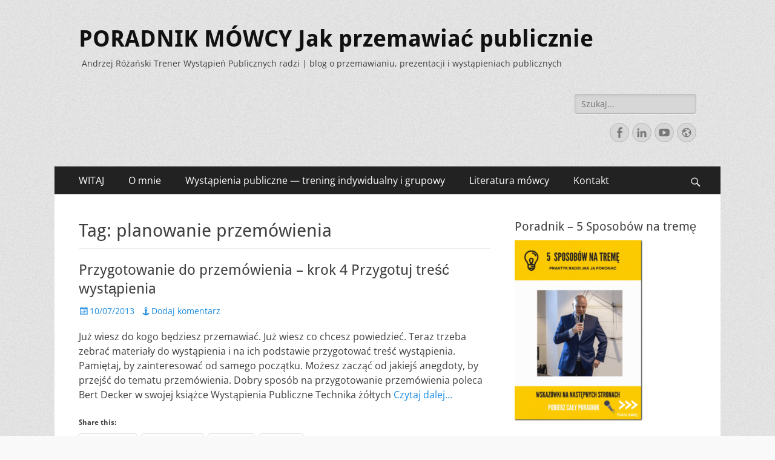

--- FILE ---
content_type: text/html; charset=UTF-8
request_url: https://akademia-przemawiania.pl/tag/planowanie-przemowienia/
body_size: 15841
content:
        <!DOCTYPE html>
        <html lang="pl-PL">
        
<head>
		<meta charset="UTF-8">
		<meta name="viewport" content="width=device-width, initial-scale=1, minimum-scale=1">
		<link rel="profile" href="http://gmpg.org/xfn/11">
		<title>planowanie przemówienia &#8211; PORADNIK M&Oacute;WCY Jak przemawiać publicznie</title>
<meta name='robots' content='max-image-preview:large' />
	<style>img:is([sizes="auto" i], [sizes^="auto," i]) { contain-intrinsic-size: 3000px 1500px }</style>
	<link rel='dns-prefetch' href='//secure.gravatar.com' />
<link rel='dns-prefetch' href='//stats.wp.com' />
<link rel='dns-prefetch' href='//v0.wordpress.com' />
<link rel="alternate" type="application/rss+xml" title="PORADNIK M&Oacute;WCY Jak przemawiać publicznie &raquo; Kanał z wpisami" href="https://akademia-przemawiania.pl/feed/" />
<link rel="alternate" type="application/rss+xml" title="PORADNIK M&Oacute;WCY Jak przemawiać publicznie &raquo; Kanał z komentarzami" href="https://akademia-przemawiania.pl/comments/feed/" />
<link rel="alternate" type="application/rss+xml" title="PORADNIK M&Oacute;WCY Jak przemawiać publicznie &raquo; Kanał z wpisami otagowanymi jako planowanie przemówienia" href="https://akademia-przemawiania.pl/tag/planowanie-przemowienia/feed/" />
<script type="text/javascript">
/* <![CDATA[ */
window._wpemojiSettings = {"baseUrl":"https:\/\/s.w.org\/images\/core\/emoji\/15.0.3\/72x72\/","ext":".png","svgUrl":"https:\/\/s.w.org\/images\/core\/emoji\/15.0.3\/svg\/","svgExt":".svg","source":{"concatemoji":"https:\/\/akademia-przemawiania.pl\/wp-includes\/js\/wp-emoji-release.min.js?ver=6.7.4"}};
/*! This file is auto-generated */
!function(i,n){var o,s,e;function c(e){try{var t={supportTests:e,timestamp:(new Date).valueOf()};sessionStorage.setItem(o,JSON.stringify(t))}catch(e){}}function p(e,t,n){e.clearRect(0,0,e.canvas.width,e.canvas.height),e.fillText(t,0,0);var t=new Uint32Array(e.getImageData(0,0,e.canvas.width,e.canvas.height).data),r=(e.clearRect(0,0,e.canvas.width,e.canvas.height),e.fillText(n,0,0),new Uint32Array(e.getImageData(0,0,e.canvas.width,e.canvas.height).data));return t.every(function(e,t){return e===r[t]})}function u(e,t,n){switch(t){case"flag":return n(e,"\ud83c\udff3\ufe0f\u200d\u26a7\ufe0f","\ud83c\udff3\ufe0f\u200b\u26a7\ufe0f")?!1:!n(e,"\ud83c\uddfa\ud83c\uddf3","\ud83c\uddfa\u200b\ud83c\uddf3")&&!n(e,"\ud83c\udff4\udb40\udc67\udb40\udc62\udb40\udc65\udb40\udc6e\udb40\udc67\udb40\udc7f","\ud83c\udff4\u200b\udb40\udc67\u200b\udb40\udc62\u200b\udb40\udc65\u200b\udb40\udc6e\u200b\udb40\udc67\u200b\udb40\udc7f");case"emoji":return!n(e,"\ud83d\udc26\u200d\u2b1b","\ud83d\udc26\u200b\u2b1b")}return!1}function f(e,t,n){var r="undefined"!=typeof WorkerGlobalScope&&self instanceof WorkerGlobalScope?new OffscreenCanvas(300,150):i.createElement("canvas"),a=r.getContext("2d",{willReadFrequently:!0}),o=(a.textBaseline="top",a.font="600 32px Arial",{});return e.forEach(function(e){o[e]=t(a,e,n)}),o}function t(e){var t=i.createElement("script");t.src=e,t.defer=!0,i.head.appendChild(t)}"undefined"!=typeof Promise&&(o="wpEmojiSettingsSupports",s=["flag","emoji"],n.supports={everything:!0,everythingExceptFlag:!0},e=new Promise(function(e){i.addEventListener("DOMContentLoaded",e,{once:!0})}),new Promise(function(t){var n=function(){try{var e=JSON.parse(sessionStorage.getItem(o));if("object"==typeof e&&"number"==typeof e.timestamp&&(new Date).valueOf()<e.timestamp+604800&&"object"==typeof e.supportTests)return e.supportTests}catch(e){}return null}();if(!n){if("undefined"!=typeof Worker&&"undefined"!=typeof OffscreenCanvas&&"undefined"!=typeof URL&&URL.createObjectURL&&"undefined"!=typeof Blob)try{var e="postMessage("+f.toString()+"("+[JSON.stringify(s),u.toString(),p.toString()].join(",")+"));",r=new Blob([e],{type:"text/javascript"}),a=new Worker(URL.createObjectURL(r),{name:"wpTestEmojiSupports"});return void(a.onmessage=function(e){c(n=e.data),a.terminate(),t(n)})}catch(e){}c(n=f(s,u,p))}t(n)}).then(function(e){for(var t in e)n.supports[t]=e[t],n.supports.everything=n.supports.everything&&n.supports[t],"flag"!==t&&(n.supports.everythingExceptFlag=n.supports.everythingExceptFlag&&n.supports[t]);n.supports.everythingExceptFlag=n.supports.everythingExceptFlag&&!n.supports.flag,n.DOMReady=!1,n.readyCallback=function(){n.DOMReady=!0}}).then(function(){return e}).then(function(){var e;n.supports.everything||(n.readyCallback(),(e=n.source||{}).concatemoji?t(e.concatemoji):e.wpemoji&&e.twemoji&&(t(e.twemoji),t(e.wpemoji)))}))}((window,document),window._wpemojiSettings);
/* ]]> */
</script>
<style id='wp-emoji-styles-inline-css' type='text/css'>

	img.wp-smiley, img.emoji {
		display: inline !important;
		border: none !important;
		box-shadow: none !important;
		height: 1em !important;
		width: 1em !important;
		margin: 0 0.07em !important;
		vertical-align: -0.1em !important;
		background: none !important;
		padding: 0 !important;
	}
</style>
<link rel='stylesheet' id='wp-block-library-css' href='https://akademia-przemawiania.pl/wp-includes/css/dist/block-library/style.min.css?ver=6.7.4' type='text/css' media='all' />
<style id='wp-block-library-theme-inline-css' type='text/css'>
.wp-block-audio :where(figcaption){color:#555;font-size:13px;text-align:center}.is-dark-theme .wp-block-audio :where(figcaption){color:#ffffffa6}.wp-block-audio{margin:0 0 1em}.wp-block-code{border:1px solid #ccc;border-radius:4px;font-family:Menlo,Consolas,monaco,monospace;padding:.8em 1em}.wp-block-embed :where(figcaption){color:#555;font-size:13px;text-align:center}.is-dark-theme .wp-block-embed :where(figcaption){color:#ffffffa6}.wp-block-embed{margin:0 0 1em}.blocks-gallery-caption{color:#555;font-size:13px;text-align:center}.is-dark-theme .blocks-gallery-caption{color:#ffffffa6}:root :where(.wp-block-image figcaption){color:#555;font-size:13px;text-align:center}.is-dark-theme :root :where(.wp-block-image figcaption){color:#ffffffa6}.wp-block-image{margin:0 0 1em}.wp-block-pullquote{border-bottom:4px solid;border-top:4px solid;color:currentColor;margin-bottom:1.75em}.wp-block-pullquote cite,.wp-block-pullquote footer,.wp-block-pullquote__citation{color:currentColor;font-size:.8125em;font-style:normal;text-transform:uppercase}.wp-block-quote{border-left:.25em solid;margin:0 0 1.75em;padding-left:1em}.wp-block-quote cite,.wp-block-quote footer{color:currentColor;font-size:.8125em;font-style:normal;position:relative}.wp-block-quote:where(.has-text-align-right){border-left:none;border-right:.25em solid;padding-left:0;padding-right:1em}.wp-block-quote:where(.has-text-align-center){border:none;padding-left:0}.wp-block-quote.is-large,.wp-block-quote.is-style-large,.wp-block-quote:where(.is-style-plain){border:none}.wp-block-search .wp-block-search__label{font-weight:700}.wp-block-search__button{border:1px solid #ccc;padding:.375em .625em}:where(.wp-block-group.has-background){padding:1.25em 2.375em}.wp-block-separator.has-css-opacity{opacity:.4}.wp-block-separator{border:none;border-bottom:2px solid;margin-left:auto;margin-right:auto}.wp-block-separator.has-alpha-channel-opacity{opacity:1}.wp-block-separator:not(.is-style-wide):not(.is-style-dots){width:100px}.wp-block-separator.has-background:not(.is-style-dots){border-bottom:none;height:1px}.wp-block-separator.has-background:not(.is-style-wide):not(.is-style-dots){height:2px}.wp-block-table{margin:0 0 1em}.wp-block-table td,.wp-block-table th{word-break:normal}.wp-block-table :where(figcaption){color:#555;font-size:13px;text-align:center}.is-dark-theme .wp-block-table :where(figcaption){color:#ffffffa6}.wp-block-video :where(figcaption){color:#555;font-size:13px;text-align:center}.is-dark-theme .wp-block-video :where(figcaption){color:#ffffffa6}.wp-block-video{margin:0 0 1em}:root :where(.wp-block-template-part.has-background){margin-bottom:0;margin-top:0;padding:1.25em 2.375em}
</style>
<link rel='stylesheet' id='mediaelement-css' href='https://akademia-przemawiania.pl/wp-includes/js/mediaelement/mediaelementplayer-legacy.min.css?ver=4.2.17' type='text/css' media='all' />
<link rel='stylesheet' id='wp-mediaelement-css' href='https://akademia-przemawiania.pl/wp-includes/js/mediaelement/wp-mediaelement.min.css?ver=6.7.4' type='text/css' media='all' />
<style id='jetpack-sharing-buttons-style-inline-css' type='text/css'>
.jetpack-sharing-buttons__services-list{display:flex;flex-direction:row;flex-wrap:wrap;gap:0;list-style-type:none;margin:5px;padding:0}.jetpack-sharing-buttons__services-list.has-small-icon-size{font-size:12px}.jetpack-sharing-buttons__services-list.has-normal-icon-size{font-size:16px}.jetpack-sharing-buttons__services-list.has-large-icon-size{font-size:24px}.jetpack-sharing-buttons__services-list.has-huge-icon-size{font-size:36px}@media print{.jetpack-sharing-buttons__services-list{display:none!important}}.editor-styles-wrapper .wp-block-jetpack-sharing-buttons{gap:0;padding-inline-start:0}ul.jetpack-sharing-buttons__services-list.has-background{padding:1.25em 2.375em}
</style>
<style id='classic-theme-styles-inline-css' type='text/css'>
/*! This file is auto-generated */
.wp-block-button__link{color:#fff;background-color:#32373c;border-radius:9999px;box-shadow:none;text-decoration:none;padding:calc(.667em + 2px) calc(1.333em + 2px);font-size:1.125em}.wp-block-file__button{background:#32373c;color:#fff;text-decoration:none}
</style>
<style id='global-styles-inline-css' type='text/css'>
:root{--wp--preset--aspect-ratio--square: 1;--wp--preset--aspect-ratio--4-3: 4/3;--wp--preset--aspect-ratio--3-4: 3/4;--wp--preset--aspect-ratio--3-2: 3/2;--wp--preset--aspect-ratio--2-3: 2/3;--wp--preset--aspect-ratio--16-9: 16/9;--wp--preset--aspect-ratio--9-16: 9/16;--wp--preset--color--black: #000000;--wp--preset--color--cyan-bluish-gray: #abb8c3;--wp--preset--color--white: #ffffff;--wp--preset--color--pale-pink: #f78da7;--wp--preset--color--vivid-red: #cf2e2e;--wp--preset--color--luminous-vivid-orange: #ff6900;--wp--preset--color--luminous-vivid-amber: #fcb900;--wp--preset--color--light-green-cyan: #7bdcb5;--wp--preset--color--vivid-green-cyan: #00d084;--wp--preset--color--pale-cyan-blue: #8ed1fc;--wp--preset--color--vivid-cyan-blue: #0693e3;--wp--preset--color--vivid-purple: #9b51e0;--wp--preset--color--dark-gray: #404040;--wp--preset--color--gray: #eeeeee;--wp--preset--color--light-gray: #f9f9f9;--wp--preset--color--yellow: #e5ae4a;--wp--preset--color--blue: #1b8be0;--wp--preset--color--tahiti-gold: #e4741f;--wp--preset--gradient--vivid-cyan-blue-to-vivid-purple: linear-gradient(135deg,rgba(6,147,227,1) 0%,rgb(155,81,224) 100%);--wp--preset--gradient--light-green-cyan-to-vivid-green-cyan: linear-gradient(135deg,rgb(122,220,180) 0%,rgb(0,208,130) 100%);--wp--preset--gradient--luminous-vivid-amber-to-luminous-vivid-orange: linear-gradient(135deg,rgba(252,185,0,1) 0%,rgba(255,105,0,1) 100%);--wp--preset--gradient--luminous-vivid-orange-to-vivid-red: linear-gradient(135deg,rgba(255,105,0,1) 0%,rgb(207,46,46) 100%);--wp--preset--gradient--very-light-gray-to-cyan-bluish-gray: linear-gradient(135deg,rgb(238,238,238) 0%,rgb(169,184,195) 100%);--wp--preset--gradient--cool-to-warm-spectrum: linear-gradient(135deg,rgb(74,234,220) 0%,rgb(151,120,209) 20%,rgb(207,42,186) 40%,rgb(238,44,130) 60%,rgb(251,105,98) 80%,rgb(254,248,76) 100%);--wp--preset--gradient--blush-light-purple: linear-gradient(135deg,rgb(255,206,236) 0%,rgb(152,150,240) 100%);--wp--preset--gradient--blush-bordeaux: linear-gradient(135deg,rgb(254,205,165) 0%,rgb(254,45,45) 50%,rgb(107,0,62) 100%);--wp--preset--gradient--luminous-dusk: linear-gradient(135deg,rgb(255,203,112) 0%,rgb(199,81,192) 50%,rgb(65,88,208) 100%);--wp--preset--gradient--pale-ocean: linear-gradient(135deg,rgb(255,245,203) 0%,rgb(182,227,212) 50%,rgb(51,167,181) 100%);--wp--preset--gradient--electric-grass: linear-gradient(135deg,rgb(202,248,128) 0%,rgb(113,206,126) 100%);--wp--preset--gradient--midnight: linear-gradient(135deg,rgb(2,3,129) 0%,rgb(40,116,252) 100%);--wp--preset--font-size--small: 14px;--wp--preset--font-size--medium: 20px;--wp--preset--font-size--large: 26px;--wp--preset--font-size--x-large: 42px;--wp--preset--font-size--extra-small: 13px;--wp--preset--font-size--normal: 16px;--wp--preset--font-size--huge: 32px;--wp--preset--spacing--20: 0.44rem;--wp--preset--spacing--30: 0.67rem;--wp--preset--spacing--40: 1rem;--wp--preset--spacing--50: 1.5rem;--wp--preset--spacing--60: 2.25rem;--wp--preset--spacing--70: 3.38rem;--wp--preset--spacing--80: 5.06rem;--wp--preset--shadow--natural: 6px 6px 9px rgba(0, 0, 0, 0.2);--wp--preset--shadow--deep: 12px 12px 50px rgba(0, 0, 0, 0.4);--wp--preset--shadow--sharp: 6px 6px 0px rgba(0, 0, 0, 0.2);--wp--preset--shadow--outlined: 6px 6px 0px -3px rgba(255, 255, 255, 1), 6px 6px rgba(0, 0, 0, 1);--wp--preset--shadow--crisp: 6px 6px 0px rgba(0, 0, 0, 1);}:where(.is-layout-flex){gap: 0.5em;}:where(.is-layout-grid){gap: 0.5em;}body .is-layout-flex{display: flex;}.is-layout-flex{flex-wrap: wrap;align-items: center;}.is-layout-flex > :is(*, div){margin: 0;}body .is-layout-grid{display: grid;}.is-layout-grid > :is(*, div){margin: 0;}:where(.wp-block-columns.is-layout-flex){gap: 2em;}:where(.wp-block-columns.is-layout-grid){gap: 2em;}:where(.wp-block-post-template.is-layout-flex){gap: 1.25em;}:where(.wp-block-post-template.is-layout-grid){gap: 1.25em;}.has-black-color{color: var(--wp--preset--color--black) !important;}.has-cyan-bluish-gray-color{color: var(--wp--preset--color--cyan-bluish-gray) !important;}.has-white-color{color: var(--wp--preset--color--white) !important;}.has-pale-pink-color{color: var(--wp--preset--color--pale-pink) !important;}.has-vivid-red-color{color: var(--wp--preset--color--vivid-red) !important;}.has-luminous-vivid-orange-color{color: var(--wp--preset--color--luminous-vivid-orange) !important;}.has-luminous-vivid-amber-color{color: var(--wp--preset--color--luminous-vivid-amber) !important;}.has-light-green-cyan-color{color: var(--wp--preset--color--light-green-cyan) !important;}.has-vivid-green-cyan-color{color: var(--wp--preset--color--vivid-green-cyan) !important;}.has-pale-cyan-blue-color{color: var(--wp--preset--color--pale-cyan-blue) !important;}.has-vivid-cyan-blue-color{color: var(--wp--preset--color--vivid-cyan-blue) !important;}.has-vivid-purple-color{color: var(--wp--preset--color--vivid-purple) !important;}.has-black-background-color{background-color: var(--wp--preset--color--black) !important;}.has-cyan-bluish-gray-background-color{background-color: var(--wp--preset--color--cyan-bluish-gray) !important;}.has-white-background-color{background-color: var(--wp--preset--color--white) !important;}.has-pale-pink-background-color{background-color: var(--wp--preset--color--pale-pink) !important;}.has-vivid-red-background-color{background-color: var(--wp--preset--color--vivid-red) !important;}.has-luminous-vivid-orange-background-color{background-color: var(--wp--preset--color--luminous-vivid-orange) !important;}.has-luminous-vivid-amber-background-color{background-color: var(--wp--preset--color--luminous-vivid-amber) !important;}.has-light-green-cyan-background-color{background-color: var(--wp--preset--color--light-green-cyan) !important;}.has-vivid-green-cyan-background-color{background-color: var(--wp--preset--color--vivid-green-cyan) !important;}.has-pale-cyan-blue-background-color{background-color: var(--wp--preset--color--pale-cyan-blue) !important;}.has-vivid-cyan-blue-background-color{background-color: var(--wp--preset--color--vivid-cyan-blue) !important;}.has-vivid-purple-background-color{background-color: var(--wp--preset--color--vivid-purple) !important;}.has-black-border-color{border-color: var(--wp--preset--color--black) !important;}.has-cyan-bluish-gray-border-color{border-color: var(--wp--preset--color--cyan-bluish-gray) !important;}.has-white-border-color{border-color: var(--wp--preset--color--white) !important;}.has-pale-pink-border-color{border-color: var(--wp--preset--color--pale-pink) !important;}.has-vivid-red-border-color{border-color: var(--wp--preset--color--vivid-red) !important;}.has-luminous-vivid-orange-border-color{border-color: var(--wp--preset--color--luminous-vivid-orange) !important;}.has-luminous-vivid-amber-border-color{border-color: var(--wp--preset--color--luminous-vivid-amber) !important;}.has-light-green-cyan-border-color{border-color: var(--wp--preset--color--light-green-cyan) !important;}.has-vivid-green-cyan-border-color{border-color: var(--wp--preset--color--vivid-green-cyan) !important;}.has-pale-cyan-blue-border-color{border-color: var(--wp--preset--color--pale-cyan-blue) !important;}.has-vivid-cyan-blue-border-color{border-color: var(--wp--preset--color--vivid-cyan-blue) !important;}.has-vivid-purple-border-color{border-color: var(--wp--preset--color--vivid-purple) !important;}.has-vivid-cyan-blue-to-vivid-purple-gradient-background{background: var(--wp--preset--gradient--vivid-cyan-blue-to-vivid-purple) !important;}.has-light-green-cyan-to-vivid-green-cyan-gradient-background{background: var(--wp--preset--gradient--light-green-cyan-to-vivid-green-cyan) !important;}.has-luminous-vivid-amber-to-luminous-vivid-orange-gradient-background{background: var(--wp--preset--gradient--luminous-vivid-amber-to-luminous-vivid-orange) !important;}.has-luminous-vivid-orange-to-vivid-red-gradient-background{background: var(--wp--preset--gradient--luminous-vivid-orange-to-vivid-red) !important;}.has-very-light-gray-to-cyan-bluish-gray-gradient-background{background: var(--wp--preset--gradient--very-light-gray-to-cyan-bluish-gray) !important;}.has-cool-to-warm-spectrum-gradient-background{background: var(--wp--preset--gradient--cool-to-warm-spectrum) !important;}.has-blush-light-purple-gradient-background{background: var(--wp--preset--gradient--blush-light-purple) !important;}.has-blush-bordeaux-gradient-background{background: var(--wp--preset--gradient--blush-bordeaux) !important;}.has-luminous-dusk-gradient-background{background: var(--wp--preset--gradient--luminous-dusk) !important;}.has-pale-ocean-gradient-background{background: var(--wp--preset--gradient--pale-ocean) !important;}.has-electric-grass-gradient-background{background: var(--wp--preset--gradient--electric-grass) !important;}.has-midnight-gradient-background{background: var(--wp--preset--gradient--midnight) !important;}.has-small-font-size{font-size: var(--wp--preset--font-size--small) !important;}.has-medium-font-size{font-size: var(--wp--preset--font-size--medium) !important;}.has-large-font-size{font-size: var(--wp--preset--font-size--large) !important;}.has-x-large-font-size{font-size: var(--wp--preset--font-size--x-large) !important;}
:where(.wp-block-post-template.is-layout-flex){gap: 1.25em;}:where(.wp-block-post-template.is-layout-grid){gap: 1.25em;}
:where(.wp-block-columns.is-layout-flex){gap: 2em;}:where(.wp-block-columns.is-layout-grid){gap: 2em;}
:root :where(.wp-block-pullquote){font-size: 1.5em;line-height: 1.6;}
</style>
<link rel='stylesheet' id='cptch_stylesheet-css' href='https://akademia-przemawiania.pl/wp-content/plugins/captcha/css/front_end_style.css?ver=4.4.5' type='text/css' media='all' />
<link rel='stylesheet' id='dashicons-css' href='https://akademia-przemawiania.pl/wp-includes/css/dashicons.min.css?ver=6.7.4' type='text/css' media='all' />
<link rel='stylesheet' id='cptch_desktop_style-css' href='https://akademia-przemawiania.pl/wp-content/plugins/captcha/css/desktop_style.css?ver=4.4.5' type='text/css' media='all' />
<link rel='stylesheet' id='catchresponsive-fonts-css' href='https://akademia-przemawiania.pl/wp-content/fonts/92a8456b465b29e2a0fb976ff1f48b01.css' type='text/css' media='all' />
<link rel='stylesheet' id='catchresponsive-style-css' href='https://akademia-przemawiania.pl/wp-content/themes/catch-responsive/style.css?ver=20250113-71515' type='text/css' media='all' />
<link rel='stylesheet' id='catchresponsive-block-style-css' href='https://akademia-przemawiania.pl/wp-content/themes/catch-responsive/css/blocks.css?ver=2.9' type='text/css' media='all' />
<link rel='stylesheet' id='genericons-css' href='https://akademia-przemawiania.pl/wp-content/plugins/jetpack/_inc/genericons/genericons/genericons.css?ver=3.1' type='text/css' media='all' />
<link rel='stylesheet' id='jquery-sidr-css' href='https://akademia-przemawiania.pl/wp-content/themes/catch-responsive/css/jquery.sidr.light.min.css?ver=2.1.0' type='text/css' media='all' />
<style id='akismet-widget-style-inline-css' type='text/css'>

			.a-stats {
				--akismet-color-mid-green: #357b49;
				--akismet-color-white: #fff;
				--akismet-color-light-grey: #f6f7f7;

				max-width: 350px;
				width: auto;
			}

			.a-stats * {
				all: unset;
				box-sizing: border-box;
			}

			.a-stats strong {
				font-weight: 600;
			}

			.a-stats a.a-stats__link,
			.a-stats a.a-stats__link:visited,
			.a-stats a.a-stats__link:active {
				background: var(--akismet-color-mid-green);
				border: none;
				box-shadow: none;
				border-radius: 8px;
				color: var(--akismet-color-white);
				cursor: pointer;
				display: block;
				font-family: -apple-system, BlinkMacSystemFont, 'Segoe UI', 'Roboto', 'Oxygen-Sans', 'Ubuntu', 'Cantarell', 'Helvetica Neue', sans-serif;
				font-weight: 500;
				padding: 12px;
				text-align: center;
				text-decoration: none;
				transition: all 0.2s ease;
			}

			/* Extra specificity to deal with TwentyTwentyOne focus style */
			.widget .a-stats a.a-stats__link:focus {
				background: var(--akismet-color-mid-green);
				color: var(--akismet-color-white);
				text-decoration: none;
			}

			.a-stats a.a-stats__link:hover {
				filter: brightness(110%);
				box-shadow: 0 4px 12px rgba(0, 0, 0, 0.06), 0 0 2px rgba(0, 0, 0, 0.16);
			}

			.a-stats .count {
				color: var(--akismet-color-white);
				display: block;
				font-size: 1.5em;
				line-height: 1.4;
				padding: 0 13px;
				white-space: nowrap;
			}
		
</style>
<link rel='stylesheet' id='wp-pagenavi-css' href='https://akademia-przemawiania.pl/wp-content/plugins/wp-pagenavi/pagenavi-css.css?ver=2.70' type='text/css' media='all' />
<link rel='stylesheet' id='sharedaddy-css' href='https://akademia-przemawiania.pl/wp-content/plugins/jetpack/modules/sharedaddy/sharing.css?ver=14.3' type='text/css' media='all' />
<link rel='stylesheet' id='social-logos-css' href='https://akademia-przemawiania.pl/wp-content/plugins/jetpack/_inc/social-logos/social-logos.min.css?ver=14.3' type='text/css' media='all' />
<!--[if lt IE 9]>
<script type="text/javascript" src="https://akademia-przemawiania.pl/wp-content/themes/catch-responsive/js/html5.min.js?ver=3.7.3" id="catchresponsive-html5-js"></script>
<![endif]-->
<script type="text/javascript" src="https://akademia-przemawiania.pl/wp-includes/js/jquery/jquery.min.js?ver=3.7.1" id="jquery-core-js"></script>
<script type="text/javascript" src="https://akademia-przemawiania.pl/wp-includes/js/jquery/jquery-migrate.min.js?ver=3.4.1" id="jquery-migrate-js"></script>
<script type="text/javascript" src="https://akademia-przemawiania.pl/wp-content/themes/catch-responsive/js/jquery.sidr.min.js?ver=2.2.1.1" id="jquery-sidr-js"></script>
<script type="text/javascript" src="https://akademia-przemawiania.pl/wp-content/themes/catch-responsive/js/catchresponsive-custom-scripts.min.js" id="catchresponsive-custom-scripts-js"></script>
<link rel="https://api.w.org/" href="https://akademia-przemawiania.pl/wp-json/" /><link rel="alternate" title="JSON" type="application/json" href="https://akademia-przemawiania.pl/wp-json/wp/v2/tags/280" /><link rel="EditURI" type="application/rsd+xml" title="RSD" href="https://akademia-przemawiania.pl/xmlrpc.php?rsd" />
<meta name="generator" content="WordPress 6.7.4" />
	<style>img#wpstats{display:none}</style>
		<style type="text/css">.recentcomments a{display:inline !important;padding:0 !important;margin:0 !important;}</style><style type="text/css" id="custom-background-css">
body.custom-background { background-image: url("https://akademia-przemawiania.pl/wp-content/themes/catch-responsive/images/body-bg.jpg"); background-position: left top; background-size: auto; background-repeat: repeat; background-attachment: scroll; }
</style>
	
<!-- Jetpack Open Graph Tags -->
<meta property="og:type" content="website" />
<meta property="og:title" content="planowanie przemówienia &#8211; PORADNIK M&Oacute;WCY Jak przemawiać publicznie" />
<meta property="og:url" content="https://akademia-przemawiania.pl/tag/planowanie-przemowienia/" />
<meta property="og:site_name" content="PORADNIK M&Oacute;WCY Jak przemawiać publicznie" />
<meta property="og:image" content="https://s0.wp.com/i/blank.jpg" />
<meta property="og:image:alt" content="" />
<meta property="og:locale" content="pl_PL" />

<!-- End Jetpack Open Graph Tags -->
</head>

<body class="archive tag tag-planowanie-przemowienia tag-280 custom-background wp-embed-responsive two-columns content-left excerpt-image-left mobile-menu-one">


		<div id="page" class="hfeed site">
				<header id="masthead" role="banner">
    		<div class="wrapper">
		
    <div id="mobile-header-left-menu" class="mobile-menu-anchor primary-menu">
        <a href="#mobile-header-left-nav" id="header-left-menu" class="genericon genericon-menu">
            <span class="mobile-menu-text">Menu</span>
        </a>
    </div><!-- #mobile-header-menu -->
    <div id="site-branding"><div id="site-header"><p class="site-title"><a href="https://akademia-przemawiania.pl/" rel="home">PORADNIK M&Oacute;WCY Jak przemawiać publicznie</a></p><p class="site-description">Andrzej R&oacute;żański Trener Wystąpień Publicznych radzi | blog o przemawianiu, prezentacji i wystąpieniach publicznych</p></div><!-- #site-header --></div><!-- #site-branding-->	<aside class="sidebar sidebar-header-right widget-area">
		<section class="widget widget_search" id="header-right-search">
			<div class="widget-wrap">
				
<form role="search" method="get" class="search-form" action="https://akademia-przemawiania.pl/">
	<label>
		<span class="screen-reader-text">Szukaj:</span>
		<input type="search" class="search-field" placeholder="Szukaj..." value="" name="s" title="Szukaj:">
	</label>
	<input type="submit" class="search-submit" value="Szukaj">
</form>
			</div>
		</section>
					<section class="widget widget_catchresponsive_social_icons" id="header-right-social-icons">
				<div class="widget-wrap">
					<a class="genericon_parent genericon genericon-facebook-alt" target="_blank" title="Facebook" href="https://www.facebook.com/andrzejrozanskitrener/"><span class="screen-reader-text">Facebook</span> </a><a class="genericon_parent genericon genericon-linkedin" target="_blank" title="LinkedIn" href="https://www.linkedin.com/in/andrzej-rozanski/"><span class="screen-reader-text">LinkedIn</span> </a><a class="genericon_parent genericon genericon-youtube" target="_blank" title="YouTube" href="https://www.youtube.com/c/AndrzejRóżański"><span class="screen-reader-text">YouTube</span> </a><a class="genericon_parent genericon genericon-website" target="_blank" title="Website" href="https://arbiz.pl"><span class="screen-reader-text">Website</span> </a>				</div><!-- .widget-wrap -->
			</section><!-- #header-right-social-icons -->
			</aside><!-- .sidebar .header-sidebar .widget-area -->
			</div><!-- .wrapper -->
		</header><!-- #masthead -->
			<nav class="site-navigation nav-primary search-enabled" role="navigation">
        <div class="wrapper">
            <h2 class="screen-reader-text">Menu</h2>
            <div class="screen-reader-text skip-link"><a href="#content" title="Przejdź do zawartości">Przejdź do zawartości</a></div>
            <ul id="menu-menu" class="menu catchresponsive-nav-menu"><li id="menu-item-521" class="menu-item menu-item-type-custom menu-item-object-custom menu-item-home menu-item-521"><a href="http://akademia-przemawiania.pl" title="Strona główna">WITAJ</a></li>
<li id="menu-item-424" class="menu-item menu-item-type-post_type menu-item-object-page menu-item-has-children menu-item-424"><a href="https://akademia-przemawiania.pl/andrzej_rozanski/">O mnie</a>
<ul class="sub-menu">
	<li id="menu-item-1589" class="menu-item menu-item-type-post_type menu-item-object-page menu-item-1589"><a href="https://akademia-przemawiania.pl/andrzej_rozanski/wywiad-jak-opanowac-stres-przed-przemowieniem/">Wywiad – Jak opanować stres przed przemówieniem?</a></li>
	<li id="menu-item-425" class="menu-item menu-item-type-custom menu-item-object-custom menu-item-425"><a href="http://arbiz.pl/trener-wystapien-publicznych.html" title="Akademia Przemawiania ARBIZ &#8211; szkolenia z wystapień publicznych">ARBIZ Trener przemawiania</a></li>
</ul>
</li>
<li id="menu-item-873" class="menu-item menu-item-type-post_type menu-item-object-page menu-item-has-children menu-item-873"><a href="https://akademia-przemawiania.pl/wystapienia-publiczne/">Wystąpienia publiczne — trening indywidualny i grupowy</a>
<ul class="sub-menu">
	<li id="menu-item-1619" class="menu-item menu-item-type-post_type menu-item-object-page menu-item-1619"><a href="https://akademia-przemawiania.pl/wystapienia-publiczne/wystapienia-publiczne-indywidualne-konsultacje/">Wystąpienia Publiczne – Indywidualne konsultacje</a></li>
	<li id="menu-item-1617" class="menu-item menu-item-type-post_type menu-item-object-page menu-item-1617"><a href="https://akademia-przemawiania.pl/andrzej_rozanski/wystapienia-publiczne-coaching-tel-720-808-280/">Wystąpienia Publiczne Coaching Tel. 720 808 280</a></li>
	<li id="menu-item-423" class="menu-item menu-item-type-post_type menu-item-object-page menu-item-home menu-item-423"><a href="https://akademia-przemawiania.pl/wystapienia-publiczne/szkolenia-wystapienia-publiczne/">Szkolenia Wystąpienia Publiczne</a></li>
</ul>
</li>
<li id="menu-item-715" class="menu-item menu-item-type-post_type menu-item-object-page menu-item-has-children menu-item-715"><a href="https://akademia-przemawiania.pl/literatura-mowcy/">Literatura mówcy</a>
<ul class="sub-menu">
	<li id="menu-item-1372" class="menu-item menu-item-type-post_type menu-item-object-page menu-item-1372"><a href="https://akademia-przemawiania.pl/literatura-mowcy/sztuka-prezentacji-w-nauce-biznesie-polityce/">Sztuka Prezentacji w Nauce, Biznesie, Polityce</a></li>
	<li id="menu-item-1376" class="menu-item menu-item-type-post_type menu-item-object-page menu-item-1376"><a href="https://akademia-przemawiania.pl/literatura-mowcy/magia-wystapien-publicznych/">Magia wystąpień publicznych</a></li>
	<li id="menu-item-2165" class="menu-item menu-item-type-post_type menu-item-object-page menu-item-2165"><a href="https://akademia-przemawiania.pl/literatura-mowcy/jak-przemawiac-publicznie-i-nie-wyjsc-na-idiote/">Jak przemawiać publicznie i nie wyjść na idiotę</a></li>
	<li id="menu-item-2156" class="menu-item menu-item-type-post_type menu-item-object-page menu-item-2156"><a href="https://akademia-przemawiania.pl/literatura-mowcy/sztuka-prezentacji-i-wystapien-publicznych/">Sztuka prezentacji i wystąpień publicznych</a></li>
	<li id="menu-item-1563" class="menu-item menu-item-type-post_type menu-item-object-page menu-item-1563"><a href="https://akademia-przemawiania.pl/literatura-mowcy/sztuka-przemawiania-nie-co-mowic-ale-jak-mowic-joan-detz/">Sztuka przemawiania Nie co mówić, ale jak mówić. Joan Detz</a></li>
	<li id="menu-item-2171" class="menu-item menu-item-type-post_type menu-item-object-page menu-item-2171"><a href="https://akademia-przemawiania.pl/literatura-mowcy/jak-wystepowac-publicznie-klucze-do-sukcesu-i-pulapki-ktorych-nalezy-unikac/">Jak występować publicznie Klucze do sukcesu i pułapki, których należy unikać</a></li>
	<li id="menu-item-1468" class="menu-item menu-item-type-post_type menu-item-object-page menu-item-1468"><a href="https://akademia-przemawiania.pl/literatura-mowcy/po-szczeblach-slowa-jak-stac-sie-doskonalym-mowca-i-rozmowca/">Po szczeblach słowa. Jak stać się doskonałym mówcą i rozmówcą</a></li>
	<li id="menu-item-1528" class="menu-item menu-item-type-post_type menu-item-object-page menu-item-1528"><a href="https://akademia-przemawiania.pl/literatura-mowcy/wystapienia-publiczne-osobisty-mentor/">Wystąpienia publiczne. Osobisty mentor</a></li>
	<li id="menu-item-1519" class="menu-item menu-item-type-post_type menu-item-object-page menu-item-1519"><a href="https://akademia-przemawiania.pl/literatura-mowcy/tajniki-wystapien-publicznych/">Tajniki wystąpień publicznych</a></li>
	<li id="menu-item-1516" class="menu-item menu-item-type-post_type menu-item-object-page menu-item-1516"><a href="https://akademia-przemawiania.pl/literatura-mowcy/poradnik-mowcy-andrzej-wajda/">Poradnik mówcy – Andrzej Wajda</a></li>
	<li id="menu-item-1499" class="menu-item menu-item-type-post_type menu-item-object-page menu-item-1499"><a href="https://akademia-przemawiania.pl/literatura-mowcy/sladami-wielkich-mowcow/">Śladami wielkich mówców</a></li>
	<li id="menu-item-1691" class="menu-item menu-item-type-post_type menu-item-object-page menu-item-1691"><a href="https://akademia-przemawiania.pl/literatura-mowcy/generator-charyzmy-kreowanie-osobowosci-menedzera/">GENERATOR charyzmy Kreowanie osobowości menedżera</a></li>
	<li id="menu-item-1440" class="menu-item menu-item-type-post_type menu-item-object-page menu-item-1440"><a href="https://akademia-przemawiania.pl/literatura-mowcy/abraham-lincoln-skuteczne-strategie-na-trudne-czasy/">Abraham Lincoln. Skuteczne strategie na trudne czasy</a></li>
	<li id="menu-item-2223" class="menu-item menu-item-type-post_type menu-item-object-page menu-item-2223"><a href="https://akademia-przemawiania.pl/literatura-mowcy/skuteczna-prezentacja/">Skuteczna prezentacja</a></li>
	<li id="menu-item-2236" class="menu-item menu-item-type-post_type menu-item-object-page menu-item-2236"><a href="https://akademia-przemawiania.pl/literatura-mowcy/techniki-prezentacji/">Techniki prezentacji</a></li>
</ul>
</li>
<li id="menu-item-422" class="menu-item menu-item-type-post_type menu-item-object-page menu-item-422"><a href="https://akademia-przemawiania.pl/kontakt/">Kontakt</a></li>
</ul>                <div id="search-toggle" class="genericon">
                    <a class="screen-reader-text" href="#search-container">Search</a>
                </div>

                <div id="search-container" class="displaynone">
                    
<form role="search" method="get" class="search-form" action="https://akademia-przemawiania.pl/">
	<label>
		<span class="screen-reader-text">Szukaj:</span>
		<input type="search" class="search-field" placeholder="Szukaj..." value="" name="s" title="Szukaj:">
	</label>
	<input type="submit" class="search-submit" value="Szukaj">
</form>
                </div>
    	</div><!-- .wrapper -->
    </nav><!-- .nav-primary -->
    <!-- Disable Header Image -->		<div id="content" class="site-content">
			<div class="wrapper">
	
	<section id="primary" class="content-area">

		<main id="main" class="site-main" role="main">

		
			<header class="page-header">
				<h1 class="page-title">Tag: <span>planowanie przemówienia</span></h1>			</header><!-- .page-header -->

						
				
<article id="post-889" class="post-889 post type-post status-publish format-standard hentry category-bert-decker category-przemawianie-3 category-przygotowanie-wiedza tag-bet-decker tag-burza-mozgow tag-jak-przemawiac tag-mowa tag-mowca tag-mowcy tag-mowic tag-planowanie-prezentacji tag-planowanie-przemowienia tag-planowanie-wystapienia-publicznego tag-poradnik-mowcy tag-przemawianie tag-przemowienia-2 tag-przemowienie tag-wystapienia-publiczne tag-wystapienie-publiczne tag-zolte-karteczki">
	<div class="archive-post-wrap">
		
		<div class="entry-container">
			<header class="entry-header">
				<h2 class="entry-title"><a href="https://akademia-przemawiania.pl/przygotowanie-do-przemowienia-krok-4-przygotuj-tresc-wystapienia/" rel="bookmark">Przygotowanie do przemówienia – krok 4 Przygotuj treść wystąpienia</a></h2>

				
					<p class="entry-meta"><span class="posted-on"><span class="screen-reader-text">Opublikowano</span><a href="https://akademia-przemawiania.pl/przygotowanie-do-przemowienia-krok-4-przygotuj-tresc-wystapienia/" rel="bookmark"><time class="entry-date published updated" datetime="2013-07-10T12:48:33+02:00">10/07/2013</time></a></span><span class="comments-link"><a href="https://akademia-przemawiania.pl/przygotowanie-do-przemowienia-krok-4-przygotuj-tresc-wystapienia/#respond">Dodaj komentarz</a></span></p><!-- .entry-meta -->
							</header><!-- .entry-header -->

							<div class="entry-summary">
					<p>Już wiesz do kogo będziesz przemawiać. Już wiesz co chcesz powiedzieć. Teraz trzeba zebrać materiały do wystąpienia i na ich podstawie przygotować treść wystąpienia. Pamiętaj, by zainteresować od samego początku. Możesz zacząć od jakiejś anegdoty, by przejść do tematu przemówienia. Dobry sposób na przygotowanie przemówienia poleca Bert Decker w swojej książce Wystąpienia Publiczne Technika żółtych <a class="more-link" href="https://akademia-przemawiania.pl/przygotowanie-do-przemowienia-krok-4-przygotuj-tresc-wystapienia/">Czytaj dalej&#8230;</a></p>
<div class="sharedaddy sd-sharing-enabled"><div class="robots-nocontent sd-block sd-social sd-social-icon-text sd-sharing"><h3 class="sd-title">Share this:</h3><div class="sd-content"><ul><li class="share-linkedin"><a rel="nofollow noopener noreferrer" data-shared="sharing-linkedin-889" class="share-linkedin sd-button share-icon" href="https://akademia-przemawiania.pl/przygotowanie-do-przemowienia-krok-4-przygotuj-tresc-wystapienia/?share=linkedin" target="_blank" title="Click to share on LinkedIn" ><span>LinkedIn</span></a></li><li class="share-facebook"><a rel="nofollow noopener noreferrer" data-shared="sharing-facebook-889" class="share-facebook sd-button share-icon" href="https://akademia-przemawiania.pl/przygotowanie-do-przemowienia-krok-4-przygotuj-tresc-wystapienia/?share=facebook" target="_blank" title="Click to share on Facebook" ><span>Facebook</span></a></li><li class="share-email"><a rel="nofollow noopener noreferrer" data-shared="" class="share-email sd-button share-icon" href="mailto:?subject=%5BShared%20Post%5D%20Przygotowanie%20do%20przem%C3%B3wienia%20%E2%80%93%20krok%204%20Przygotuj%20tre%C5%9B%C4%87%20wyst%C4%85pienia&body=https%3A%2F%2Fakademia-przemawiania.pl%2Fprzygotowanie-do-przemowienia-krok-4-przygotuj-tresc-wystapienia%2F&share=email" target="_blank" title="Click to email a link to a friend" data-email-share-error-title="Do you have email set up?" data-email-share-error-text="If you&#039;re having problems sharing via email, you might not have email set up for your browser. You may need to create a new email yourself." data-email-share-nonce="d5daaba2a2" data-email-share-track-url="https://akademia-przemawiania.pl/przygotowanie-do-przemowienia-krok-4-przygotuj-tresc-wystapienia/?share=email"><span>Email</span></a></li><li class="share-print"><a rel="nofollow noopener noreferrer" data-shared="" class="share-print sd-button share-icon" href="https://akademia-przemawiania.pl/przygotowanie-do-przemowienia-krok-4-przygotuj-tresc-wystapienia/" target="_blank" title="Click to print" ><span>Print</span></a></li><li class="share-end"></li></ul></div></div></div>				</div><!-- .entry-summary -->
			
			<footer class="entry-footer">
				<p class="entry-meta"><span class="cat-links"><span class="screen-reader-text">Kategorii</span><a href="https://akademia-przemawiania.pl/category/wiedza/literatura-wystapien-publicznych-i-przemawianie/bert-decker/" rel="category tag">Bert Decker</a>, <a href="https://akademia-przemawiania.pl/category/przemawianie-3/" rel="category tag">Przemawianie</a>, <a href="https://akademia-przemawiania.pl/category/wiedza/przygotowanie-wiedza/" rel="category tag">Przygotowanie do przemówienia</a></span><span class="tags-links"><span class="screen-reader-text">Tagów</span><a href="https://akademia-przemawiania.pl/tag/bet-decker/" rel="tag">Bet Decker</a>, <a href="https://akademia-przemawiania.pl/tag/burza-mozgow/" rel="tag">burza mózgów</a>, <a href="https://akademia-przemawiania.pl/tag/jak-przemawiac/" rel="tag">jak przemawiać</a>, <a href="https://akademia-przemawiania.pl/tag/mowa/" rel="tag">mowa</a>, <a href="https://akademia-przemawiania.pl/tag/mowca/" rel="tag">mówca</a>, <a href="https://akademia-przemawiania.pl/tag/mowcy/" rel="tag">mówcy</a>, <a href="https://akademia-przemawiania.pl/tag/mowic/" rel="tag">mówić</a>, <a href="https://akademia-przemawiania.pl/tag/planowanie-prezentacji/" rel="tag">planowanie prezentacji</a>, <a href="https://akademia-przemawiania.pl/tag/planowanie-przemowienia/" rel="tag">planowanie przemówienia</a>, <a href="https://akademia-przemawiania.pl/tag/planowanie-wystapienia-publicznego/" rel="tag">planowanie wystąpienia publicznego</a>, <a href="https://akademia-przemawiania.pl/tag/poradnik-mowcy/" rel="tag">Poradnik mówcy</a>, <a href="https://akademia-przemawiania.pl/tag/przemawianie/" rel="tag">przemawianie</a>, <a href="https://akademia-przemawiania.pl/tag/przemowienia-2/" rel="tag">przemówienia</a>, <a href="https://akademia-przemawiania.pl/tag/przemowienie/" rel="tag">przemówienie</a>, <a href="https://akademia-przemawiania.pl/tag/wystapienia-publiczne/" rel="tag">wystąpienia publiczne</a>, <a href="https://akademia-przemawiania.pl/tag/wystapienie-publiczne/" rel="tag">wystapienie publiczne</a>, <a href="https://akademia-przemawiania.pl/tag/zolte-karteczki/" rel="tag">żółte karteczki</a></span></p><!-- .entry-meta -->			</footer><!-- .entry-footer -->
		</div><!-- .entry-container -->
	</div><!-- .archive-post-wrap -->
</article><!-- #post -->
			
					
		</main><!-- #main -->
	</section><!-- #primary -->



<aside class="sidebar sidebar-primary widget-area" role="complementary">
<section id="media_image-3" class="widget widget_media_image"><div class="widget-wrap"><h4 class="widget-title">Poradnik &#8211; 5 Sposobów na tremę</h4><a href="https://arbiz.pl/formularz.html"><img width="213" height="300" src="https://akademia-przemawiania.pl/wp-content/uploads/2020/08/5-SPOSOB-W-NA-TREM--213x300.png" class="image wp-image-2943  attachment-medium size-medium" alt="Poradnik - 5 Sposobów na tremę" style="max-width: 100%; height: auto;" decoding="async" loading="lazy" srcset="https://akademia-przemawiania.pl/wp-content/uploads/2020/08/5-SPOSOB-W-NA-TREM--213x300.png 213w, https://akademia-przemawiania.pl/wp-content/uploads/2020/08/5-SPOSOB-W-NA-TREM-.png 459w" sizes="auto, (max-width: 213px) 100vw, 213px" /></a></div><!-- .widget-wrap --></section><!-- #widget-default-search -->
		<section id="recent-posts-2" class="widget widget_recent_entries"><div class="widget-wrap">
		<h4 class="widget-title">Ostatnie wpisy</h4>
		<ul>
											<li>
					<a href="https://akademia-przemawiania.pl/mozesz-uczyc-sie-wystapien-publicznych-w-domu/">Możesz uczyć się wystąpień publicznych w domu</a>
									</li>
											<li>
					<a href="https://akademia-przemawiania.pl/szkolenia-z-wystapien-publicznych-w-akademii-arbiz/">Szkolenia z Wystąpień Publicznych w Akademii ARBIZ</a>
									</li>
											<li>
					<a href="https://akademia-przemawiania.pl/czym-jest-trema-dla-mowcy/">Czym jest trema dla mówcy?</a>
									</li>
											<li>
					<a href="https://akademia-przemawiania.pl/dlaczego-warto-uczyc-sie-wystapien-publicznych/">Dlaczego warto uczyć się wystąpień publicznych?</a>
									</li>
											<li>
					<a href="https://akademia-przemawiania.pl/https-arbiz-pl-szkolenie-wpk-html/">Szkolenie medialne &#8222;Wystąpienia Publiczne przed kamerą&#8221;</a>
									</li>
					</ul>

		</div><!-- .widget-wrap --></section><!-- #widget-default-search --><section id="categories-2" class="widget widget_categories"><div class="widget-wrap"><h4 class="widget-title">Kategorie wpisów</h4>
			<ul>
					<li class="cat-item cat-item-61"><a href="https://akademia-przemawiania.pl/category/aforyzmy-i-cytaty-przemawianie-wystapienia-publiczne/">Aforyzmy i cytaty Przemawianie Wystapienia publiczne</a> (61)
</li>
	<li class="cat-item cat-item-182"><a href="https://akademia-przemawiania.pl/category/akademia-przemawiania-2/">Akademia Przemawiania</a> (10)
</li>
	<li class="cat-item cat-item-181"><a href="https://akademia-przemawiania.pl/category/andrzej-rozanski-3/">Andrzej Różański</a> (49)
<ul class='children'>
	<li class="cat-item cat-item-34"><a href="https://akademia-przemawiania.pl/category/andrzej-rozanski-3/moje_historie/">Moje historie</a> (7)
</li>
	<li class="cat-item cat-item-44"><a href="https://akademia-przemawiania.pl/category/andrzej-rozanski-3/o-mnie/">O mnie</a> (5)
</li>
	<li class="cat-item cat-item-689"><a href="https://akademia-przemawiania.pl/category/andrzej-rozanski-3/refleksje-andrzeja-przy-kawie/">Refleksje Andrzeja przy kawie</a> (2)
</li>
</ul>
</li>
	<li class="cat-item cat-item-145"><a href="https://akademia-przemawiania.pl/category/film/">Film</a> (3)
</li>
	<li class="cat-item cat-item-687"><a href="https://akademia-przemawiania.pl/category/konferencja/">Konferencja</a> (1)
</li>
	<li class="cat-item cat-item-194"><a href="https://akademia-przemawiania.pl/category/mowcy-2/">Mówcy</a> (31)
<ul class='children'>
	<li class="cat-item cat-item-91"><a href="https://akademia-przemawiania.pl/category/mowcy-2/abraham-lincoln/">Abraham Lincoln</a> (11)
</li>
	<li class="cat-item cat-item-282"><a href="https://akademia-przemawiania.pl/category/mowcy-2/adam-mickeiwcz/">Adam Mickeiwcz</a> (2)
</li>
	<li class="cat-item cat-item-414"><a href="https://akademia-przemawiania.pl/category/mowcy-2/andrzej-rozanski-mowcy-2/">Andrzej Różański</a> (1)
</li>
	<li class="cat-item cat-item-246"><a href="https://akademia-przemawiania.pl/category/mowcy-2/benjamin-franklin/">Benjamin Franklin</a> (1)
</li>
	<li class="cat-item cat-item-197"><a href="https://akademia-przemawiania.pl/category/mowcy-2/helena-modrzejewska/">Helena Modrzejewska</a> (3)
</li>
	<li class="cat-item cat-item-430"><a href="https://akademia-przemawiania.pl/category/mowcy-2/ivona-pavlovic/">Ivona Pavlović</a> (1)
</li>
	<li class="cat-item cat-item-183"><a href="https://akademia-przemawiania.pl/category/mowcy-2/jozef-pilsudski/">Józef Piłsudski</a> (2)
</li>
	<li class="cat-item cat-item-411"><a href="https://akademia-przemawiania.pl/category/mowcy-2/martin-luther-king/">Martin Luther King</a> (3)
</li>
	<li class="cat-item cat-item-672"><a href="https://akademia-przemawiania.pl/category/mowcy-2/nido-r-qubein/">Nido R. Qubein</a> (1)
</li>
	<li class="cat-item cat-item-118"><a href="https://akademia-przemawiania.pl/category/mowcy-2/winston-churchill/">Winston Churchill</a> (9)
</li>
</ul>
</li>
	<li class="cat-item cat-item-585"><a href="https://akademia-przemawiania.pl/category/prezentacja/">prezentacja</a> (2)
</li>
	<li class="cat-item cat-item-1"><a href="https://akademia-przemawiania.pl/category/promocje/">Promocje</a> (2)
</li>
	<li class="cat-item cat-item-60"><a href="https://akademia-przemawiania.pl/category/przemawianie-3/">Przemawianie</a> (98)
</li>
	<li class="cat-item cat-item-96"><a href="https://akademia-przemawiania.pl/category/przemowienia/">Przemówienia</a> (14)
</li>
	<li class="cat-item cat-item-30"><a href="https://akademia-przemawiania.pl/category/szkolenia-2/">Szkolenia</a> (9)
</li>
	<li class="cat-item cat-item-607"><a href="https://akademia-przemawiania.pl/category/szkolenia-w-poznaniu/">Szkolenia w Poznaniu</a> (8)
</li>
	<li class="cat-item cat-item-608"><a href="https://akademia-przemawiania.pl/category/szkolenia-z-wystapien/">Szkolenia z wystąpień</a> (11)
</li>
	<li class="cat-item cat-item-456"><a href="https://akademia-przemawiania.pl/category/video-2/">VIDEO</a> (9)
</li>
	<li class="cat-item cat-item-658"><a href="https://akademia-przemawiania.pl/category/webinary/">Webinary</a> (2)
</li>
	<li class="cat-item cat-item-144"><a href="https://akademia-przemawiania.pl/category/wiedza/">Wiedza</a> (131)
<ul class='children'>
	<li class="cat-item cat-item-444"><a href="https://akademia-przemawiania.pl/category/wiedza/gesty-wiedza/">Gesty</a> (2)
</li>
	<li class="cat-item cat-item-598"><a href="https://akademia-przemawiania.pl/category/wiedza/komunikacja/">Komunikacja</a> (5)
</li>
	<li class="cat-item cat-item-190"><a href="https://akademia-przemawiania.pl/category/wiedza/literatura-wystapien-publicznych-i-przemawianie/">Literatura Wystąpień publicznych i przemawianie</a> (24)
	<ul class='children'>
	<li class="cat-item cat-item-152"><a href="https://akademia-przemawiania.pl/category/wiedza/literatura-wystapien-publicznych-i-przemawianie/andrzej-wajda/">Andrzej Wajda</a> (3)
</li>
	<li class="cat-item cat-item-234"><a href="https://akademia-przemawiania.pl/category/wiedza/literatura-wystapien-publicznych-i-przemawianie/barry-gibbons/">Barry Gibbons</a> (1)
</li>
	<li class="cat-item cat-item-204"><a href="https://akademia-przemawiania.pl/category/wiedza/literatura-wystapien-publicznych-i-przemawianie/bert-decker/">Bert Decker</a> (2)
</li>
	<li class="cat-item cat-item-310"><a href="https://akademia-przemawiania.pl/category/wiedza/literatura-wystapien-publicznych-i-przemawianie/dale-carnegie/">Dale Carnegie</a> (1)
</li>
	<li class="cat-item cat-item-252"><a href="https://akademia-przemawiania.pl/category/wiedza/literatura-wystapien-publicznych-i-przemawianie/jerzy-rzedowski/">Jerzy Rzędowski</a> (1)
</li>
	<li class="cat-item cat-item-673"><a href="https://akademia-przemawiania.pl/category/wiedza/literatura-wystapien-publicznych-i-przemawianie/nido-r-qubein-literatura-przemawianie-i-przemawianie/">Nido R. Qubein</a> (1)
</li>
	<li class="cat-item cat-item-191"><a href="https://akademia-przemawiania.pl/category/wiedza/literatura-wystapien-publicznych-i-przemawianie/wiktor-niedzicki/">Wiktor Niedzicki</a> (2)
</li>
	<li class="cat-item cat-item-285"><a href="https://akademia-przemawiania.pl/category/wiedza/literatura-wystapien-publicznych-i-przemawianie/wladyslaw-dajewski/">Władysław Dajewski</a> (2)
</li>
	</ul>
</li>
	<li class="cat-item cat-item-443"><a href="https://akademia-przemawiania.pl/category/wiedza/mowa-ciala-wiedza/">Mowa ciała</a> (2)
</li>
	<li class="cat-item cat-item-410"><a href="https://akademia-przemawiania.pl/category/wiedza/poprawny-jezyk/">Poprawny język</a> (6)
</li>
	<li class="cat-item cat-item-447"><a href="https://akademia-przemawiania.pl/category/wiedza/prezentacja-wiedza/">Prezentacja</a> (6)
</li>
	<li class="cat-item cat-item-251"><a href="https://akademia-przemawiania.pl/category/wiedza/przygotowanie-wiedza/">Przygotowanie do przemówienia</a> (52)
</li>
	<li class="cat-item cat-item-437"><a href="https://akademia-przemawiania.pl/category/wiedza/spotkania/">Spotkania</a> (8)
</li>
	<li class="cat-item cat-item-683"><a href="https://akademia-przemawiania.pl/category/wiedza/stres/">Stres</a> (4)
</li>
	<li class="cat-item cat-item-684"><a href="https://akademia-przemawiania.pl/category/wiedza/trema/">Trema</a> (9)
</li>
</ul>
</li>
	<li class="cat-item cat-item-682"><a href="https://akademia-przemawiania.pl/category/wystapienia-publiczne/">Wystąpienia Publiczne</a> (9)
</li>
			</ul>

			</div><!-- .widget-wrap --></section><!-- #widget-default-search --><section id="tag_cloud-7" class="widget widget_tag_cloud"><div class="widget-wrap"><h4 class="widget-title">TAGI</h4><div class="tagcloud"><a href="https://akademia-przemawiania.pl/tag/abraham-lincoln/" class="tag-cloud-link tag-link-537 tag-link-position-1" style="font-size: 12.4pt;" aria-label="Abraham Lincoln (10 elementów)">Abraham Lincoln</a>
<a href="https://akademia-przemawiania.pl/tag/aforyzmy/" class="tag-cloud-link tag-link-86 tag-link-position-2" style="font-size: 16.1pt;" aria-label="aforyzmy (25 elementów)">aforyzmy</a>
<a href="https://akademia-przemawiania.pl/tag/andrzej-rozanski-2/" class="tag-cloud-link tag-link-75 tag-link-position-3" style="font-size: 15.4pt;" aria-label="Andrzej Różański (21 elementów)">Andrzej Różański</a>
<a href="https://akademia-przemawiania.pl/tag/autoprezentacja/" class="tag-cloud-link tag-link-38 tag-link-position-4" style="font-size: 13.5pt;" aria-label="autoprezentacja (13 elementów)">autoprezentacja</a>
<a href="https://akademia-przemawiania.pl/tag/bledy-mowcy/" class="tag-cloud-link tag-link-232 tag-link-position-5" style="font-size: 9.8pt;" aria-label="błędy mówcy (5 elementów)">błędy mówcy</a>
<a href="https://akademia-przemawiania.pl/tag/charyzma/" class="tag-cloud-link tag-link-477 tag-link-position-6" style="font-size: 9pt;" aria-label="charyzma (4 elementy)">charyzma</a>
<a href="https://akademia-przemawiania.pl/tag/cytat/" class="tag-cloud-link tag-link-85 tag-link-position-7" style="font-size: 18pt;" aria-label="cytat (39 elementów)">cytat</a>
<a href="https://akademia-przemawiania.pl/tag/cytaty/" class="tag-cloud-link tag-link-131 tag-link-position-8" style="font-size: 17.9pt;" aria-label="cytaty (38 elementów)">cytaty</a>
<a href="https://akademia-przemawiania.pl/tag/debata/" class="tag-cloud-link tag-link-56 tag-link-position-9" style="font-size: 13.1pt;" aria-label="debata (12 elementów)">debata</a>
<a href="https://akademia-przemawiania.pl/tag/glos/" class="tag-cloud-link tag-link-138 tag-link-position-10" style="font-size: 9pt;" aria-label="głos (4 elementy)">głos</a>
<a href="https://akademia-przemawiania.pl/tag/jak-przemawiac/" class="tag-cloud-link tag-link-134 tag-link-position-11" style="font-size: 22pt;" aria-label="jak przemawiać (99 elementów)">jak przemawiać</a>
<a href="https://akademia-przemawiania.pl/tag/komunikacja/" class="tag-cloud-link tag-link-490 tag-link-position-12" style="font-size: 11pt;" aria-label="komunikacja (7 elementów)">komunikacja</a>
<a href="https://akademia-przemawiania.pl/tag/komunikacja-niewerbalna/" class="tag-cloud-link tag-link-461 tag-link-position-13" style="font-size: 9pt;" aria-label="komunikacja niewerbalna (4 elementy)">komunikacja niewerbalna</a>
<a href="https://akademia-przemawiania.pl/tag/konferencja/" class="tag-cloud-link tag-link-468 tag-link-position-14" style="font-size: 8pt;" aria-label="konferencja (3 elementy)">konferencja</a>
<a href="https://akademia-przemawiania.pl/tag/lek/" class="tag-cloud-link tag-link-65 tag-link-position-15" style="font-size: 9pt;" aria-label="lęk (4 elementy)">lęk</a>
<a href="https://akademia-przemawiania.pl/tag/mowa/" class="tag-cloud-link tag-link-62 tag-link-position-16" style="font-size: 18.4pt;" aria-label="mowa (43 elementy)">mowa</a>
<a href="https://akademia-przemawiania.pl/tag/mowca/" class="tag-cloud-link tag-link-47 tag-link-position-17" style="font-size: 21.2pt;" aria-label="mówca (83 elementy)">mówca</a>
<a href="https://akademia-przemawiania.pl/tag/mowcy/" class="tag-cloud-link tag-link-48 tag-link-position-18" style="font-size: 18.1pt;" aria-label="mówcy (40 elementów)">mówcy</a>
<a href="https://akademia-przemawiania.pl/tag/mowic/" class="tag-cloud-link tag-link-105 tag-link-position-19" style="font-size: 18.6pt;" aria-label="mówić (45 elementów)">mówić</a>
<a href="https://akademia-przemawiania.pl/tag/pierwsze-doswiadczenie/" class="tag-cloud-link tag-link-66 tag-link-position-20" style="font-size: 12.4pt;" aria-label="pierwsze doświadczenie (10 elementów)">pierwsze doświadczenie</a>
<a href="https://akademia-przemawiania.pl/tag/poradnik-mowcy/" class="tag-cloud-link tag-link-542 tag-link-position-21" style="font-size: 21.6pt;" aria-label="Poradnik mówcy (90 elementów)">Poradnik mówcy</a>
<a href="https://akademia-przemawiania.pl/tag/poznan/" class="tag-cloud-link tag-link-31 tag-link-position-22" style="font-size: 9pt;" aria-label="Poznań (4 elementy)">Poznań</a>
<a href="https://akademia-przemawiania.pl/tag/prelegent/" class="tag-cloud-link tag-link-453 tag-link-position-23" style="font-size: 11pt;" aria-label="prelegent (7 elementów)">prelegent</a>
<a href="https://akademia-przemawiania.pl/tag/prezentacja/" class="tag-cloud-link tag-link-129 tag-link-position-24" style="font-size: 15.2pt;" aria-label="prezentacja (20 elementów)">prezentacja</a>
<a href="https://akademia-przemawiania.pl/tag/prezenter/" class="tag-cloud-link tag-link-448 tag-link-position-25" style="font-size: 11.5pt;" aria-label="prezenter (8 elementów)">prezenter</a>
<a href="https://akademia-przemawiania.pl/tag/przemawianie/" class="tag-cloud-link tag-link-45 tag-link-position-26" style="font-size: 19.9pt;" aria-label="przemawianie (60 elementów)">przemawianie</a>
<a href="https://akademia-przemawiania.pl/tag/przemowienia-2/" class="tag-cloud-link tag-link-126 tag-link-position-27" style="font-size: 17.7pt;" aria-label="przemówienia (36 elementów)">przemówienia</a>
<a href="https://akademia-przemawiania.pl/tag/przemowienie/" class="tag-cloud-link tag-link-534 tag-link-position-28" style="font-size: 16.8pt;" aria-label="przemówienie (29 elementów)">przemówienie</a>
<a href="https://akademia-przemawiania.pl/tag/stres/" class="tag-cloud-link tag-link-154 tag-link-position-29" style="font-size: 12.4pt;" aria-label="stres (10 elementów)">stres</a>
<a href="https://akademia-przemawiania.pl/tag/szkolenia/" class="tag-cloud-link tag-link-531 tag-link-position-30" style="font-size: 13.1pt;" aria-label="szkolenia (12 elementów)">szkolenia</a>
<a href="https://akademia-przemawiania.pl/tag/szkolenia-poznan/" class="tag-cloud-link tag-link-527 tag-link-position-31" style="font-size: 10.5pt;" aria-label="szkolenia Poznań (6 elementów)">szkolenia Poznań</a>
<a href="https://akademia-przemawiania.pl/tag/szkolenia-w-poznaniu/" class="tag-cloud-link tag-link-526 tag-link-position-32" style="font-size: 9pt;" aria-label="szkolenia w Poznaniu (4 elementy)">szkolenia w Poznaniu</a>
<a href="https://akademia-przemawiania.pl/tag/szkolenie/" class="tag-cloud-link tag-link-113 tag-link-position-33" style="font-size: 11pt;" aria-label="szkolenie (7 elementów)">szkolenie</a>
<a href="https://akademia-przemawiania.pl/tag/sztuka-prezentacji/" class="tag-cloud-link tag-link-192 tag-link-position-34" style="font-size: 9pt;" aria-label="SZTUKA PREZENTACJI (4 elementy)">SZTUKA PREZENTACJI</a>
<a href="https://akademia-przemawiania.pl/tag/slowo/" class="tag-cloud-link tag-link-102 tag-link-position-35" style="font-size: 8pt;" aria-label="słowo (3 elementy)">słowo</a>
<a href="https://akademia-przemawiania.pl/tag/sluchacz/" class="tag-cloud-link tag-link-140 tag-link-position-36" style="font-size: 14.6pt;" aria-label="słuchacz (17 elementów)">słuchacz</a>
<a href="https://akademia-przemawiania.pl/tag/sluchacze/" class="tag-cloud-link tag-link-132 tag-link-position-37" style="font-size: 16.5pt;" aria-label="słuchacze (27 elementów)">słuchacze</a>
<a href="https://akademia-przemawiania.pl/tag/tajniki-wystapien-publicznych-101-porad-dla-prezenterow/" class="tag-cloud-link tag-link-293 tag-link-position-38" style="font-size: 12.4pt;" aria-label="Tajniki wystąpień publicznych 101 porad dla prezenterów (10 elementów)">Tajniki wystąpień publicznych 101 porad dla prezenterów</a>
<a href="https://akademia-przemawiania.pl/tag/trema/" class="tag-cloud-link tag-link-64 tag-link-position-39" style="font-size: 16.5pt;" aria-label="trema (27 elementów)">trema</a>
<a href="https://akademia-przemawiania.pl/tag/trener-wystapien-publicznych/" class="tag-cloud-link tag-link-545 tag-link-position-40" style="font-size: 11pt;" aria-label="trener wystąpień publicznych (7 elementów)">trener wystąpień publicznych</a>
<a href="https://akademia-przemawiania.pl/tag/video/" class="tag-cloud-link tag-link-77 tag-link-position-41" style="font-size: 8pt;" aria-label="video (3 elementy)">video</a>
<a href="https://akademia-przemawiania.pl/tag/winston-churchill/" class="tag-cloud-link tag-link-540 tag-link-position-42" style="font-size: 11pt;" aria-label="Winston Churchill (7 elementów)">Winston Churchill</a>
<a href="https://akademia-przemawiania.pl/tag/wystapienie-publiczne/" class="tag-cloud-link tag-link-81 tag-link-position-43" style="font-size: 21.1pt;" aria-label="wystapienie publiczne (80 elementów)">wystapienie publiczne</a>
<a href="https://akademia-przemawiania.pl/tag/wystapienia-publiczne/" class="tag-cloud-link tag-link-46 tag-link-position-44" style="font-size: 20.8pt;" aria-label="wystąpienia publiczne (75 elementów)">wystąpienia publiczne</a>
<a href="https://akademia-przemawiania.pl/tag/wystapienie-publiczne-aktora/" class="tag-cloud-link tag-link-72 tag-link-position-45" style="font-size: 10.5pt;" aria-label="wystąpienie publiczne aktora (6 elementów)">wystąpienie publiczne aktora</a></div>
</div><!-- .widget-wrap --></section><!-- #widget-default-search --><section id="archives-6" class="widget widget_archive"><div class="widget-wrap"><h4 class="widget-title">ARCHIWA</h4>
			<ul>
					<li><a href='https://akademia-przemawiania.pl/2024/03/'>marzec 2024</a></li>
	<li><a href='https://akademia-przemawiania.pl/2023/10/'>październik 2023</a></li>
	<li><a href='https://akademia-przemawiania.pl/2022/08/'>sierpień 2022</a></li>
	<li><a href='https://akademia-przemawiania.pl/2022/06/'>czerwiec 2022</a></li>
	<li><a href='https://akademia-przemawiania.pl/2021/09/'>wrzesień 2021</a></li>
	<li><a href='https://akademia-przemawiania.pl/2020/09/'>wrzesień 2020</a></li>
	<li><a href='https://akademia-przemawiania.pl/2020/08/'>sierpień 2020</a></li>
	<li><a href='https://akademia-przemawiania.pl/2020/07/'>lipiec 2020</a></li>
	<li><a href='https://akademia-przemawiania.pl/2020/06/'>czerwiec 2020</a></li>
	<li><a href='https://akademia-przemawiania.pl/2019/02/'>luty 2019</a></li>
	<li><a href='https://akademia-przemawiania.pl/2019/01/'>styczeń 2019</a></li>
	<li><a href='https://akademia-przemawiania.pl/2018/10/'>październik 2018</a></li>
	<li><a href='https://akademia-przemawiania.pl/2018/05/'>maj 2018</a></li>
	<li><a href='https://akademia-przemawiania.pl/2018/02/'>luty 2018</a></li>
	<li><a href='https://akademia-przemawiania.pl/2018/01/'>styczeń 2018</a></li>
	<li><a href='https://akademia-przemawiania.pl/2017/08/'>sierpień 2017</a></li>
	<li><a href='https://akademia-przemawiania.pl/2017/06/'>czerwiec 2017</a></li>
	<li><a href='https://akademia-przemawiania.pl/2016/07/'>lipiec 2016</a></li>
	<li><a href='https://akademia-przemawiania.pl/2016/06/'>czerwiec 2016</a></li>
	<li><a href='https://akademia-przemawiania.pl/2016/05/'>maj 2016</a></li>
	<li><a href='https://akademia-przemawiania.pl/2016/04/'>kwiecień 2016</a></li>
	<li><a href='https://akademia-przemawiania.pl/2016/02/'>luty 2016</a></li>
	<li><a href='https://akademia-przemawiania.pl/2015/08/'>sierpień 2015</a></li>
	<li><a href='https://akademia-przemawiania.pl/2015/07/'>lipiec 2015</a></li>
	<li><a href='https://akademia-przemawiania.pl/2015/06/'>czerwiec 2015</a></li>
	<li><a href='https://akademia-przemawiania.pl/2015/04/'>kwiecień 2015</a></li>
	<li><a href='https://akademia-przemawiania.pl/2015/03/'>marzec 2015</a></li>
	<li><a href='https://akademia-przemawiania.pl/2015/01/'>styczeń 2015</a></li>
	<li><a href='https://akademia-przemawiania.pl/2014/12/'>grudzień 2014</a></li>
	<li><a href='https://akademia-przemawiania.pl/2014/11/'>listopad 2014</a></li>
	<li><a href='https://akademia-przemawiania.pl/2014/10/'>październik 2014</a></li>
	<li><a href='https://akademia-przemawiania.pl/2014/09/'>wrzesień 2014</a></li>
	<li><a href='https://akademia-przemawiania.pl/2014/08/'>sierpień 2014</a></li>
	<li><a href='https://akademia-przemawiania.pl/2014/07/'>lipiec 2014</a></li>
	<li><a href='https://akademia-przemawiania.pl/2014/05/'>maj 2014</a></li>
	<li><a href='https://akademia-przemawiania.pl/2014/04/'>kwiecień 2014</a></li>
	<li><a href='https://akademia-przemawiania.pl/2014/03/'>marzec 2014</a></li>
	<li><a href='https://akademia-przemawiania.pl/2014/02/'>luty 2014</a></li>
	<li><a href='https://akademia-przemawiania.pl/2013/12/'>grudzień 2013</a></li>
	<li><a href='https://akademia-przemawiania.pl/2013/11/'>listopad 2013</a></li>
	<li><a href='https://akademia-przemawiania.pl/2013/10/'>październik 2013</a></li>
	<li><a href='https://akademia-przemawiania.pl/2013/09/'>wrzesień 2013</a></li>
	<li><a href='https://akademia-przemawiania.pl/2013/08/'>sierpień 2013</a></li>
	<li><a href='https://akademia-przemawiania.pl/2013/07/'>lipiec 2013</a></li>
	<li><a href='https://akademia-przemawiania.pl/2013/06/'>czerwiec 2013</a></li>
	<li><a href='https://akademia-przemawiania.pl/2013/05/'>maj 2013</a></li>
			</ul>

			</div><!-- .widget-wrap --></section><!-- #widget-default-search --><section id="linkcat-2" class="widget widget_links"><div class="widget-wrap"><h4 class="widget-title">Linki</h4>
	<ul class='xoxo blogroll'>
<li><a href="https://arbiz.pl/" rel="noopener" title="Akademia ARBIZ &#8211; Szkolenia z wystąpień publicznych w Poznaniu | Kurs na Przemawianie" target="_blank">Szkolenia z wystąpień publicznych &#8211; szkolenia indywidualne z wystąpień publicznych w Akademii ARBIZ</a></li>
<li><a href="https://www.linkedin.com/in/andrzej-rozanski/" title="Andrzej Różański Jako Trener przemawiania zbudowałem sieć kontaktów na Linkedin 30K">Andrzej Różański Trener Wystąpień Publicznych na Linkedin</a></li>
<li><a href="https://trenerprzemawiania.pl" title="Andrzej Różański TRENER PRZEMAWIANIA szkolenia indywidualne i grupowe">Trener Przemawiania &#8211; Andrzej Różański Twój Trener Wystąpień Publicznych</a></li>

	</ul>
</div><!-- .widget-wrap --></section><!-- #widget-default-search -->
<section id="calendar-3" class="widget widget_calendar"><div class="widget-wrap"><div id="calendar_wrap" class="calendar_wrap"><table id="wp-calendar" class="wp-calendar-table">
	<caption>styczeń 2026</caption>
	<thead>
	<tr>
		<th scope="col" title="poniedziałek">P</th>
		<th scope="col" title="wtorek">W</th>
		<th scope="col" title="środa">Ś</th>
		<th scope="col" title="czwartek">C</th>
		<th scope="col" title="piątek">P</th>
		<th scope="col" title="sobota">S</th>
		<th scope="col" title="niedziela">N</th>
	</tr>
	</thead>
	<tbody>
	<tr>
		<td colspan="3" class="pad">&nbsp;</td><td>1</td><td>2</td><td>3</td><td>4</td>
	</tr>
	<tr>
		<td>5</td><td>6</td><td>7</td><td>8</td><td>9</td><td>10</td><td>11</td>
	</tr>
	<tr>
		<td>12</td><td>13</td><td>14</td><td>15</td><td>16</td><td>17</td><td>18</td>
	</tr>
	<tr>
		<td>19</td><td>20</td><td>21</td><td>22</td><td id="today">23</td><td>24</td><td>25</td>
	</tr>
	<tr>
		<td>26</td><td>27</td><td>28</td><td>29</td><td>30</td><td>31</td>
		<td class="pad" colspan="1">&nbsp;</td>
	</tr>
	</tbody>
	</table><nav aria-label="Poprzednie i następne miesiące" class="wp-calendar-nav">
		<span class="wp-calendar-nav-prev"><a href="https://akademia-przemawiania.pl/2024/03/">&laquo; mar</a></span>
		<span class="pad">&nbsp;</span>
		<span class="wp-calendar-nav-next">&nbsp;</span>
	</nav></div></div><!-- .widget-wrap --></section><!-- #widget-default-search -->
		<section id="recent-posts-2" class="widget widget_recent_entries"><div class="widget-wrap">
		<h4 class="widget-title">Ostatnie wpisy</h4>
		<ul>
											<li>
					<a href="https://akademia-przemawiania.pl/mozesz-uczyc-sie-wystapien-publicznych-w-domu/">Możesz uczyć się wystąpień publicznych w domu</a>
									</li>
											<li>
					<a href="https://akademia-przemawiania.pl/szkolenia-z-wystapien-publicznych-w-akademii-arbiz/">Szkolenia z Wystąpień Publicznych w Akademii ARBIZ</a>
									</li>
											<li>
					<a href="https://akademia-przemawiania.pl/czym-jest-trema-dla-mowcy/">Czym jest trema dla mówcy?</a>
									</li>
											<li>
					<a href="https://akademia-przemawiania.pl/dlaczego-warto-uczyc-sie-wystapien-publicznych/">Dlaczego warto uczyć się wystąpień publicznych?</a>
									</li>
											<li>
					<a href="https://akademia-przemawiania.pl/https-arbiz-pl-szkolenie-wpk-html/">Szkolenie medialne &#8222;Wystąpienia Publiczne przed kamerą&#8221;</a>
									</li>
					</ul>

		</div><!-- .widget-wrap --></section><!-- #widget-default-search --><section id="categories-2" class="widget widget_categories"><div class="widget-wrap"><h4 class="widget-title">Kategorie wpisów</h4>
			<ul>
					<li class="cat-item cat-item-61"><a href="https://akademia-przemawiania.pl/category/aforyzmy-i-cytaty-przemawianie-wystapienia-publiczne/">Aforyzmy i cytaty Przemawianie Wystapienia publiczne</a> (61)
</li>
	<li class="cat-item cat-item-182"><a href="https://akademia-przemawiania.pl/category/akademia-przemawiania-2/">Akademia Przemawiania</a> (10)
</li>
	<li class="cat-item cat-item-181"><a href="https://akademia-przemawiania.pl/category/andrzej-rozanski-3/">Andrzej Różański</a> (49)
<ul class='children'>
	<li class="cat-item cat-item-34"><a href="https://akademia-przemawiania.pl/category/andrzej-rozanski-3/moje_historie/">Moje historie</a> (7)
</li>
	<li class="cat-item cat-item-44"><a href="https://akademia-przemawiania.pl/category/andrzej-rozanski-3/o-mnie/">O mnie</a> (5)
</li>
	<li class="cat-item cat-item-689"><a href="https://akademia-przemawiania.pl/category/andrzej-rozanski-3/refleksje-andrzeja-przy-kawie/">Refleksje Andrzeja przy kawie</a> (2)
</li>
</ul>
</li>
	<li class="cat-item cat-item-145"><a href="https://akademia-przemawiania.pl/category/film/">Film</a> (3)
</li>
	<li class="cat-item cat-item-687"><a href="https://akademia-przemawiania.pl/category/konferencja/">Konferencja</a> (1)
</li>
	<li class="cat-item cat-item-194"><a href="https://akademia-przemawiania.pl/category/mowcy-2/">Mówcy</a> (31)
<ul class='children'>
	<li class="cat-item cat-item-91"><a href="https://akademia-przemawiania.pl/category/mowcy-2/abraham-lincoln/">Abraham Lincoln</a> (11)
</li>
	<li class="cat-item cat-item-282"><a href="https://akademia-przemawiania.pl/category/mowcy-2/adam-mickeiwcz/">Adam Mickeiwcz</a> (2)
</li>
	<li class="cat-item cat-item-414"><a href="https://akademia-przemawiania.pl/category/mowcy-2/andrzej-rozanski-mowcy-2/">Andrzej Różański</a> (1)
</li>
	<li class="cat-item cat-item-246"><a href="https://akademia-przemawiania.pl/category/mowcy-2/benjamin-franklin/">Benjamin Franklin</a> (1)
</li>
	<li class="cat-item cat-item-197"><a href="https://akademia-przemawiania.pl/category/mowcy-2/helena-modrzejewska/">Helena Modrzejewska</a> (3)
</li>
	<li class="cat-item cat-item-430"><a href="https://akademia-przemawiania.pl/category/mowcy-2/ivona-pavlovic/">Ivona Pavlović</a> (1)
</li>
	<li class="cat-item cat-item-183"><a href="https://akademia-przemawiania.pl/category/mowcy-2/jozef-pilsudski/">Józef Piłsudski</a> (2)
</li>
	<li class="cat-item cat-item-411"><a href="https://akademia-przemawiania.pl/category/mowcy-2/martin-luther-king/">Martin Luther King</a> (3)
</li>
	<li class="cat-item cat-item-672"><a href="https://akademia-przemawiania.pl/category/mowcy-2/nido-r-qubein/">Nido R. Qubein</a> (1)
</li>
	<li class="cat-item cat-item-118"><a href="https://akademia-przemawiania.pl/category/mowcy-2/winston-churchill/">Winston Churchill</a> (9)
</li>
</ul>
</li>
	<li class="cat-item cat-item-585"><a href="https://akademia-przemawiania.pl/category/prezentacja/">prezentacja</a> (2)
</li>
	<li class="cat-item cat-item-1"><a href="https://akademia-przemawiania.pl/category/promocje/">Promocje</a> (2)
</li>
	<li class="cat-item cat-item-60"><a href="https://akademia-przemawiania.pl/category/przemawianie-3/">Przemawianie</a> (98)
</li>
	<li class="cat-item cat-item-96"><a href="https://akademia-przemawiania.pl/category/przemowienia/">Przemówienia</a> (14)
</li>
	<li class="cat-item cat-item-30"><a href="https://akademia-przemawiania.pl/category/szkolenia-2/">Szkolenia</a> (9)
</li>
	<li class="cat-item cat-item-607"><a href="https://akademia-przemawiania.pl/category/szkolenia-w-poznaniu/">Szkolenia w Poznaniu</a> (8)
</li>
	<li class="cat-item cat-item-608"><a href="https://akademia-przemawiania.pl/category/szkolenia-z-wystapien/">Szkolenia z wystąpień</a> (11)
</li>
	<li class="cat-item cat-item-456"><a href="https://akademia-przemawiania.pl/category/video-2/">VIDEO</a> (9)
</li>
	<li class="cat-item cat-item-658"><a href="https://akademia-przemawiania.pl/category/webinary/">Webinary</a> (2)
</li>
	<li class="cat-item cat-item-144"><a href="https://akademia-przemawiania.pl/category/wiedza/">Wiedza</a> (131)
<ul class='children'>
	<li class="cat-item cat-item-444"><a href="https://akademia-przemawiania.pl/category/wiedza/gesty-wiedza/">Gesty</a> (2)
</li>
	<li class="cat-item cat-item-598"><a href="https://akademia-przemawiania.pl/category/wiedza/komunikacja/">Komunikacja</a> (5)
</li>
	<li class="cat-item cat-item-190"><a href="https://akademia-przemawiania.pl/category/wiedza/literatura-wystapien-publicznych-i-przemawianie/">Literatura Wystąpień publicznych i przemawianie</a> (24)
	<ul class='children'>
	<li class="cat-item cat-item-152"><a href="https://akademia-przemawiania.pl/category/wiedza/literatura-wystapien-publicznych-i-przemawianie/andrzej-wajda/">Andrzej Wajda</a> (3)
</li>
	<li class="cat-item cat-item-234"><a href="https://akademia-przemawiania.pl/category/wiedza/literatura-wystapien-publicznych-i-przemawianie/barry-gibbons/">Barry Gibbons</a> (1)
</li>
	<li class="cat-item cat-item-204"><a href="https://akademia-przemawiania.pl/category/wiedza/literatura-wystapien-publicznych-i-przemawianie/bert-decker/">Bert Decker</a> (2)
</li>
	<li class="cat-item cat-item-310"><a href="https://akademia-przemawiania.pl/category/wiedza/literatura-wystapien-publicznych-i-przemawianie/dale-carnegie/">Dale Carnegie</a> (1)
</li>
	<li class="cat-item cat-item-252"><a href="https://akademia-przemawiania.pl/category/wiedza/literatura-wystapien-publicznych-i-przemawianie/jerzy-rzedowski/">Jerzy Rzędowski</a> (1)
</li>
	<li class="cat-item cat-item-673"><a href="https://akademia-przemawiania.pl/category/wiedza/literatura-wystapien-publicznych-i-przemawianie/nido-r-qubein-literatura-przemawianie-i-przemawianie/">Nido R. Qubein</a> (1)
</li>
	<li class="cat-item cat-item-191"><a href="https://akademia-przemawiania.pl/category/wiedza/literatura-wystapien-publicznych-i-przemawianie/wiktor-niedzicki/">Wiktor Niedzicki</a> (2)
</li>
	<li class="cat-item cat-item-285"><a href="https://akademia-przemawiania.pl/category/wiedza/literatura-wystapien-publicznych-i-przemawianie/wladyslaw-dajewski/">Władysław Dajewski</a> (2)
</li>
	</ul>
</li>
	<li class="cat-item cat-item-443"><a href="https://akademia-przemawiania.pl/category/wiedza/mowa-ciala-wiedza/">Mowa ciała</a> (2)
</li>
	<li class="cat-item cat-item-410"><a href="https://akademia-przemawiania.pl/category/wiedza/poprawny-jezyk/">Poprawny język</a> (6)
</li>
	<li class="cat-item cat-item-447"><a href="https://akademia-przemawiania.pl/category/wiedza/prezentacja-wiedza/">Prezentacja</a> (6)
</li>
	<li class="cat-item cat-item-251"><a href="https://akademia-przemawiania.pl/category/wiedza/przygotowanie-wiedza/">Przygotowanie do przemówienia</a> (52)
</li>
	<li class="cat-item cat-item-437"><a href="https://akademia-przemawiania.pl/category/wiedza/spotkania/">Spotkania</a> (8)
</li>
	<li class="cat-item cat-item-683"><a href="https://akademia-przemawiania.pl/category/wiedza/stres/">Stres</a> (4)
</li>
	<li class="cat-item cat-item-684"><a href="https://akademia-przemawiania.pl/category/wiedza/trema/">Trema</a> (9)
</li>
</ul>
</li>
	<li class="cat-item cat-item-682"><a href="https://akademia-przemawiania.pl/category/wystapienia-publiczne/">Wystąpienia Publiczne</a> (9)
</li>
			</ul>

			</div><!-- .widget-wrap --></section><!-- #widget-default-search --><section id="linkcat-2" class="widget widget_links"><div class="widget-wrap"><h4 class="widget-title">Linki</h4>
	<ul class='xoxo blogroll'>
<li><a href="https://arbiz.pl/" rel="noopener" title="Akademia ARBIZ &#8211; Szkolenia z wystąpień publicznych w Poznaniu | Kurs na Przemawianie" target="_blank">Szkolenia z wystąpień publicznych &#8211; szkolenia indywidualne z wystąpień publicznych w Akademii ARBIZ</a></li>
<li><a href="https://www.linkedin.com/in/andrzej-rozanski/" title="Andrzej Różański Jako Trener przemawiania zbudowałem sieć kontaktów na Linkedin 30K">Andrzej Różański Trener Wystąpień Publicznych na Linkedin</a></li>
<li><a href="https://trenerprzemawiania.pl" title="Andrzej Różański TRENER PRZEMAWIANIA szkolenia indywidualne i grupowe">Trener Przemawiania &#8211; Andrzej Różański Twój Trener Wystąpień Publicznych</a></li>

	</ul>
</div><!-- .widget-wrap --></section><!-- #widget-default-search -->
<section id="meta-3" class="widget widget_meta"><div class="widget-wrap"><h4 class="widget-title">Logowanie</h4>
		<ul>
						<li><a href="https://akademia-przemawiania.pl/wp-login.php">Zaloguj się</a></li>
			<li><a href="https://akademia-przemawiania.pl/feed/">Kanał wpisów</a></li>
			<li><a href="https://akademia-przemawiania.pl/comments/feed/">Kanał komentarzy</a></li>

			<li><a href="https://pl.wordpress.org/">WordPress.org</a></li>
		</ul>

		</div><!-- .widget-wrap --></section><!-- #widget-default-search --><section id="recent-comments-3" class="widget widget_recent_comments"><div class="widget-wrap"><h4 class="widget-title">Najnowsze komentarze</h4><ul id="recentcomments"><li class="recentcomments"><span class="comment-author-link"><a href="http://www.arbiz.pl" class="url" rel="ugc external nofollow">Andrzej</a></span> - <a href="https://akademia-przemawiania.pl/cialo-mowcy-przemawia/#comment-1677">Ciało mówcy przemawia</a></li><li class="recentcomments"><span class="comment-author-link"><a href="http://www.arbiz.pl" class="url" rel="ugc external nofollow">Andrzej</a></span> - <a href="https://akademia-przemawiania.pl/ile-slajdow-na-15-minut-prezentacji/#comment-1433">Prezentacja biznesowa Ile slajdów na 15 minut prezentacji?</a></li><li class="recentcomments"><span class="comment-author-link"><a href="http://www.arbiz.pl" class="url" rel="ugc external nofollow">Andrzej</a></span> - <a href="https://akademia-przemawiania.pl/cialo-mowcy-przemawia/#comment-1362">Ciało mówcy przemawia</a></li></ul></div><!-- .widget-wrap --></section><!-- #widget-default-search --></aside><!-- .sidebar sidebar-primary widget-area -->


			</div><!-- .wrapper -->
	    </div><!-- #content -->
		            
	<footer id="colophon" class="site-footer" role="contentinfo">
        <div id="supplementary" class="one">
        <div class="wrapper">
                        <div id="first" class="widget-area" role="complementary">
                <section id="meta-4" class="widget widget_meta"><div class="widget-wrap"><h4 class="widget-title">Meta</h4>
		<ul>
						<li><a href="https://akademia-przemawiania.pl/wp-login.php">Zaloguj się</a></li>
			<li><a href="https://akademia-przemawiania.pl/feed/">Kanał wpisów</a></li>
			<li><a href="https://akademia-przemawiania.pl/comments/feed/">Kanał komentarzy</a></li>

			<li><a href="https://pl.wordpress.org/">WordPress.org</a></li>
		</ul>

		</div><!-- .widget-wrap --></section><!-- #widget-default-search -->            </div><!-- #first .widget-area -->
                    
                    
                    </div> <!-- .wrapper -->
    </div><!-- #supplementary -->
    	<div id="site-generator">
    		<div class="wrapper">
    			<div id="footer-content" class="copyright">Copyright &copy; 2026 <a href="https://akademia-przemawiania.pl/">PORADNIK M&Oacute;WCY Jak przemawiać publicznie</a>. All Rights Reserved. <a class="privacy-policy-link" href="https://akademia-przemawiania.pl/kontakt/polityka-prywatnosci/" rel="privacy-policy">Polityka prywatności</a> &#124; Catch Responsive&nbsp;przez&nbsp;<a target="_blank" href="https://catchthemes.com/">Catch Themes</a></div>
			</div><!-- .wrapper -->
		</div><!-- #site-generator -->	</footer><!-- #colophon -->
			</div><!-- #page -->
		
<a href="#masthead" id="scrollup" class="genericon"><span class="screen-reader-text">Przewiń do góry</span></a><nav id="mobile-header-left-nav" class="mobile-menu" role="navigation"><ul id="header-left-nav" class="menu"><li class="menu-item menu-item-type-custom menu-item-object-custom menu-item-home menu-item-521"><a href="http://akademia-przemawiania.pl" title="Strona główna">WITAJ</a></li>
<li class="menu-item menu-item-type-post_type menu-item-object-page menu-item-has-children menu-item-424"><a href="https://akademia-przemawiania.pl/andrzej_rozanski/">O mnie</a>
<ul class="sub-menu">
	<li class="menu-item menu-item-type-post_type menu-item-object-page menu-item-1589"><a href="https://akademia-przemawiania.pl/andrzej_rozanski/wywiad-jak-opanowac-stres-przed-przemowieniem/">Wywiad – Jak opanować stres przed przemówieniem?</a></li>
	<li class="menu-item menu-item-type-custom menu-item-object-custom menu-item-425"><a href="http://arbiz.pl/trener-wystapien-publicznych.html" title="Akademia Przemawiania ARBIZ &#8211; szkolenia z wystapień publicznych">ARBIZ Trener przemawiania</a></li>
</ul>
</li>
<li class="menu-item menu-item-type-post_type menu-item-object-page menu-item-has-children menu-item-873"><a href="https://akademia-przemawiania.pl/wystapienia-publiczne/">Wystąpienia publiczne — trening indywidualny i grupowy</a>
<ul class="sub-menu">
	<li class="menu-item menu-item-type-post_type menu-item-object-page menu-item-1619"><a href="https://akademia-przemawiania.pl/wystapienia-publiczne/wystapienia-publiczne-indywidualne-konsultacje/">Wystąpienia Publiczne – Indywidualne konsultacje</a></li>
	<li class="menu-item menu-item-type-post_type menu-item-object-page menu-item-1617"><a href="https://akademia-przemawiania.pl/andrzej_rozanski/wystapienia-publiczne-coaching-tel-720-808-280/">Wystąpienia Publiczne Coaching Tel. 720 808 280</a></li>
	<li class="menu-item menu-item-type-post_type menu-item-object-page menu-item-home menu-item-423"><a href="https://akademia-przemawiania.pl/wystapienia-publiczne/szkolenia-wystapienia-publiczne/">Szkolenia Wystąpienia Publiczne</a></li>
</ul>
</li>
<li class="menu-item menu-item-type-post_type menu-item-object-page menu-item-has-children menu-item-715"><a href="https://akademia-przemawiania.pl/literatura-mowcy/">Literatura mówcy</a>
<ul class="sub-menu">
	<li class="menu-item menu-item-type-post_type menu-item-object-page menu-item-1372"><a href="https://akademia-przemawiania.pl/literatura-mowcy/sztuka-prezentacji-w-nauce-biznesie-polityce/">Sztuka Prezentacji w Nauce, Biznesie, Polityce</a></li>
	<li class="menu-item menu-item-type-post_type menu-item-object-page menu-item-1376"><a href="https://akademia-przemawiania.pl/literatura-mowcy/magia-wystapien-publicznych/">Magia wystąpień publicznych</a></li>
	<li class="menu-item menu-item-type-post_type menu-item-object-page menu-item-2165"><a href="https://akademia-przemawiania.pl/literatura-mowcy/jak-przemawiac-publicznie-i-nie-wyjsc-na-idiote/">Jak przemawiać publicznie i nie wyjść na idiotę</a></li>
	<li class="menu-item menu-item-type-post_type menu-item-object-page menu-item-2156"><a href="https://akademia-przemawiania.pl/literatura-mowcy/sztuka-prezentacji-i-wystapien-publicznych/">Sztuka prezentacji i wystąpień publicznych</a></li>
	<li class="menu-item menu-item-type-post_type menu-item-object-page menu-item-1563"><a href="https://akademia-przemawiania.pl/literatura-mowcy/sztuka-przemawiania-nie-co-mowic-ale-jak-mowic-joan-detz/">Sztuka przemawiania Nie co mówić, ale jak mówić. Joan Detz</a></li>
	<li class="menu-item menu-item-type-post_type menu-item-object-page menu-item-2171"><a href="https://akademia-przemawiania.pl/literatura-mowcy/jak-wystepowac-publicznie-klucze-do-sukcesu-i-pulapki-ktorych-nalezy-unikac/">Jak występować publicznie Klucze do sukcesu i pułapki, których należy unikać</a></li>
	<li class="menu-item menu-item-type-post_type menu-item-object-page menu-item-1468"><a href="https://akademia-przemawiania.pl/literatura-mowcy/po-szczeblach-slowa-jak-stac-sie-doskonalym-mowca-i-rozmowca/">Po szczeblach słowa. Jak stać się doskonałym mówcą i rozmówcą</a></li>
	<li class="menu-item menu-item-type-post_type menu-item-object-page menu-item-1528"><a href="https://akademia-przemawiania.pl/literatura-mowcy/wystapienia-publiczne-osobisty-mentor/">Wystąpienia publiczne. Osobisty mentor</a></li>
	<li class="menu-item menu-item-type-post_type menu-item-object-page menu-item-1519"><a href="https://akademia-przemawiania.pl/literatura-mowcy/tajniki-wystapien-publicznych/">Tajniki wystąpień publicznych</a></li>
	<li class="menu-item menu-item-type-post_type menu-item-object-page menu-item-1516"><a href="https://akademia-przemawiania.pl/literatura-mowcy/poradnik-mowcy-andrzej-wajda/">Poradnik mówcy – Andrzej Wajda</a></li>
	<li class="menu-item menu-item-type-post_type menu-item-object-page menu-item-1499"><a href="https://akademia-przemawiania.pl/literatura-mowcy/sladami-wielkich-mowcow/">Śladami wielkich mówców</a></li>
	<li class="menu-item menu-item-type-post_type menu-item-object-page menu-item-1691"><a href="https://akademia-przemawiania.pl/literatura-mowcy/generator-charyzmy-kreowanie-osobowosci-menedzera/">GENERATOR charyzmy Kreowanie osobowości menedżera</a></li>
	<li class="menu-item menu-item-type-post_type menu-item-object-page menu-item-1440"><a href="https://akademia-przemawiania.pl/literatura-mowcy/abraham-lincoln-skuteczne-strategie-na-trudne-czasy/">Abraham Lincoln. Skuteczne strategie na trudne czasy</a></li>
	<li class="menu-item menu-item-type-post_type menu-item-object-page menu-item-2223"><a href="https://akademia-przemawiania.pl/literatura-mowcy/skuteczna-prezentacja/">Skuteczna prezentacja</a></li>
	<li class="menu-item menu-item-type-post_type menu-item-object-page menu-item-2236"><a href="https://akademia-przemawiania.pl/literatura-mowcy/techniki-prezentacji/">Techniki prezentacji</a></li>
</ul>
</li>
<li class="menu-item menu-item-type-post_type menu-item-object-page menu-item-422"><a href="https://akademia-przemawiania.pl/kontakt/">Kontakt</a></li>
</ul></nav><!-- #mobile-header-left-nav -->

	<script type="text/javascript">
		window.WPCOM_sharing_counts = {"https:\/\/akademia-przemawiania.pl\/przygotowanie-do-przemowienia-krok-4-przygotuj-tresc-wystapienia\/":889};
	</script>
				<script type="text/javascript" src="https://akademia-przemawiania.pl/wp-content/themes/catch-responsive/js/navigation.min.js?ver=20120206" id="catchresponsive-navigation-js"></script>
<script type="text/javascript" src="https://akademia-przemawiania.pl/wp-content/themes/catch-responsive/js/skip-link-focus-fix.min.js?ver=20130115" id="catchresponsive-skip-link-focus-fix-js"></script>
<script type="text/javascript" src="https://akademia-przemawiania.pl/wp-content/themes/catch-responsive/js/jquery.cycle/jquery.cycle2.min.js?ver=2.1.5" id="jquery-cycle2-js"></script>
<script type="text/javascript" src="https://akademia-przemawiania.pl/wp-content/themes/catch-responsive/js/catchresponsive-scrollup.min.js?ver=20072014" id="catchresponsive-scrollup-js"></script>
<script type="text/javascript" src="https://stats.wp.com/e-202604.js" id="jetpack-stats-js" data-wp-strategy="defer"></script>
<script type="text/javascript" id="jetpack-stats-js-after">
/* <![CDATA[ */
_stq = window._stq || [];
_stq.push([ "view", JSON.parse("{\"v\":\"ext\",\"blog\":\"61705120\",\"post\":\"0\",\"tz\":\"1\",\"srv\":\"akademia-przemawiania.pl\",\"j\":\"1:14.3\"}") ]);
_stq.push([ "clickTrackerInit", "61705120", "0" ]);
/* ]]> */
</script>
<script type="text/javascript" id="sharing-js-js-extra">
/* <![CDATA[ */
var sharing_js_options = {"lang":"en","counts":"1","is_stats_active":"1"};
/* ]]> */
</script>
<script type="text/javascript" src="https://akademia-przemawiania.pl/wp-content/plugins/jetpack/_inc/build/sharedaddy/sharing.min.js?ver=14.3" id="sharing-js-js"></script>
<script type="text/javascript" id="sharing-js-js-after">
/* <![CDATA[ */
var windowOpen;
			( function () {
				function matches( el, sel ) {
					return !! (
						el.matches && el.matches( sel ) ||
						el.msMatchesSelector && el.msMatchesSelector( sel )
					);
				}

				document.body.addEventListener( 'click', function ( event ) {
					if ( ! event.target ) {
						return;
					}

					var el;
					if ( matches( event.target, 'a.share-linkedin' ) ) {
						el = event.target;
					} else if ( event.target.parentNode && matches( event.target.parentNode, 'a.share-linkedin' ) ) {
						el = event.target.parentNode;
					}

					if ( el ) {
						event.preventDefault();

						// If there's another sharing window open, close it.
						if ( typeof windowOpen !== 'undefined' ) {
							windowOpen.close();
						}
						windowOpen = window.open( el.getAttribute( 'href' ), 'wpcomlinkedin', 'menubar=1,resizable=1,width=580,height=450' );
						return false;
					}
				} );
			} )();
var windowOpen;
			( function () {
				function matches( el, sel ) {
					return !! (
						el.matches && el.matches( sel ) ||
						el.msMatchesSelector && el.msMatchesSelector( sel )
					);
				}

				document.body.addEventListener( 'click', function ( event ) {
					if ( ! event.target ) {
						return;
					}

					var el;
					if ( matches( event.target, 'a.share-facebook' ) ) {
						el = event.target;
					} else if ( event.target.parentNode && matches( event.target.parentNode, 'a.share-facebook' ) ) {
						el = event.target.parentNode;
					}

					if ( el ) {
						event.preventDefault();

						// If there's another sharing window open, close it.
						if ( typeof windowOpen !== 'undefined' ) {
							windowOpen.close();
						}
						windowOpen = window.open( el.getAttribute( 'href' ), 'wpcomfacebook', 'menubar=1,resizable=1,width=600,height=400' );
						return false;
					}
				} );
			} )();
/* ]]> */
</script>

</body>
</html>

--- FILE ---
content_type: application/javascript
request_url: https://akademia-przemawiania.pl/wp-content/themes/catch-responsive/js/catchresponsive-scrollup.min.js?ver=20072014
body_size: -171
content:
jQuery(document).ready(function(){jQuery(function(){jQuery(window).on("scroll",function(){100<jQuery(this).scrollTop()?(jQuery("#scrollup").fadeIn("slow"),jQuery("#scrollup").show()):(jQuery("#scrollup").fadeOut("slow"),jQuery("#scrollup").hide())}),jQuery("#scrollup").on("click",function(){return jQuery("body,html").animate({scrollTop:0},500),!1})})});